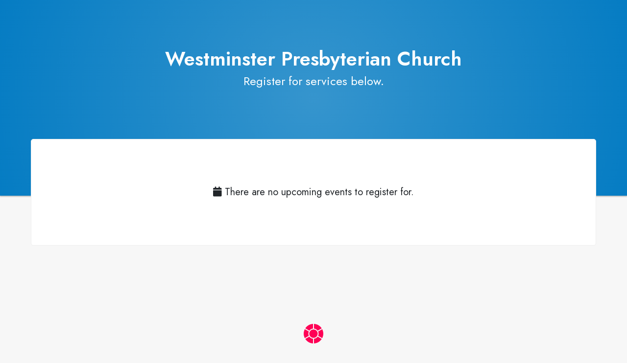

--- FILE ---
content_type: text/html; charset=UTF-8
request_url: https://rsvp.church/r/dG4lxsYV
body_size: 5572
content:
<!DOCTYPE html>
<html lang="en">
    <head>

        <!-- Google Tag Manager -->
        <script>(function(w,d,s,l,i){w[l]=w[l]||[];w[l].push({'gtm.start':
        new Date().getTime(),event:'gtm.js'});var f=d.getElementsByTagName(s)[0],
        j=d.createElement(s),dl=l!='dataLayer'?'&l='+l:'';j.async=true;j.src=
        'https://www.googletagmanager.com/gtm.js?id='+i+dl;f.parentNode.insertBefore(j,f);
        })(window,document,'script','dataLayer','GTM-MCXNP49');</script>
        <!-- End Google Tag Manager -->

        <meta charset="utf-8">
        <meta name="viewport" content="width=device-width, initial-scale=1">

        <title>Westminster Presbyterian Church Registration Form</title>
        <meta name="description" content="Sign up for upcoming events at Westminster Presbyterian Church."/>

        <meta property="og:title" content="Westminster Presbyterian Church Registration Form">
        <meta property="og:description" content="Sign up for upcoming events at Westminster Presbyterian Church.">
        <meta property="og:image" content="/img/reopen-church-social.png">
        <meta property="og:url" content="https://rsvp.church/r/dG4lxsYV">
        <meta name="twitter:card" content="summary_large_image">
        <meta name="facebook-domain-verification" content="poe8wda185ma4kbmw21ow0w00rjm1w" />

        <link rel="icon" type="image/x-icon" href="/img/favicon.svg" />

        <!-- Fonts -->
        <link href="https://fonts.googleapis.com/css?family=Jost:200,400,600" rel="stylesheet">
        <script src="https://kit.fontawesome.com/4eb67263e2.js" crossorigin="anonymous"></script>

        <link rel="stylesheet" href="https://cdnjs.cloudflare.com/ajax/libs/jqueryui/1.12.1/jquery-ui.min.css" />
        <link rel="stylesheet" href="https://stackpath.bootstrapcdn.com/bootstrap/4.3.1/css/bootstrap.min.css" integrity="sha384-ggOyR0iXCbMQv3Xipma34MD+dH/1fQ784/j6cY/iJTQUOhcWr7x9JvoRxT2MZw1T" crossorigin="anonymous">
        <link rel="stylesheet" href="//cdn.datatables.net/1.10.23/css/jquery.dataTables.min.css" />

        <link rel="stylesheet" href="/css/front.css?v=2021-04-06">
        <script src="/js/app.js?v=2021-01-22"></script>
        <script src="/js/front.js?v=2021-03-15"></script>
    </head>
    <body>

        <!-- Google Tag Manager (noscript) -->
        <noscript><iframe src="https://www.googletagmanager.com/ns.html?id=GTM-MCXNP49"
        height="0" width="0" style="display:none;visibility:hidden"></iframe></noscript>
        <!-- End Google Tag Manager (noscript) -->

<div class="register-accent-background theme-blue"></div>

<div class="container-fluid theme-blue">

    <div class="header-content m-2 m-md-5 mt-3 p-3 p-md-5">

        <h1 class="text-center white heavy">Westminster Presbyterian Church</h1>
        <h4 class="text-center white">Register for services below.</h4>

    </div>

    <div class="paper m-2 m-md-5">

        <div id="events-container">
            <div class="p-5 m-5 text-center gray">
                <i class="fas fa-spinner fa-spin"></i> Loading...
            </div>
        </div>

    </div>

</div>

<script>

$('#events-container').on('click', 'button.add-family', function(e) {
    e.preventDefault();
    let data = $(this).data();
    addFamilyModal(data);
});

function limitAddFamilyQty(qtyRemaining) {

    $("select#family-quantity option").attr('disabled', false);

            var familyPresetQuantity = 1;
    
    if (qtyRemaining < 12) {
        $('#add-family-quantity-warning').removeClass('d-none');
        if (qtyRemaining == 1) {
            var spotsDescription = "1 spot";
        } else {
            var spotsDescription = qtyRemaining + " spots";
        }

        // hide options beyond available
        for (i = 13; i > qtyRemaining; i--) {
            $("select#family-quantity option[value=" + i + "]").attr('disabled', true);
        }

        // select first option so it can't still be on a higher option from before
        if (qtyRemaining < familyPresetQuantity) {
            $("select#family-quantity").val(qtyRemaining);
        } else {
            $("select#family-quantity").val(familyPresetQuantity);
        }

        // update warning text
        $('#add-family-quantity-warning').html('Only ' + spotsDescription + ' remaining.');
    } else {

        // preset to family quantity
        $("select#family-quantity").val(familyPresetQuantity);

        // hide notice
        $('#add-family-quantity-warning').addClass('d-none');
    }

}

function updateEvents() {

    var url = "/r/dG4lxsYV/list";

    $.ajax({
        url: url,
        type: "GET",
        data : {
          "_token": "HrBDPCJLljs5uWQ29qSHl2sWV4k9YuSuhVmDnebt"
        },
        success: function(data, textStatus, jqXHR)
        {
          $('div#add-family').modal('hide');
          $('#events-container').html(data);
        },
        error: function (jqXHR, textStatus, errorThrown)
        {
          $('#events-container').html('<div class="text-center p-5 m-5"><i class="fas fa-calendar"></i> Events are not able to be loaded at this time.</div>');
        }
    });


}

updateEvents();

</script>

<div id="add-family" class="modal fade" tabindex="-1" role="dialog">
  <div class="modal-dialog" role="document">
    <div class="modal-content">
      <div class="modal-body">

      	<div class="text-center h4 p-3 heavy" id="add-family-title"></div>

        
        <label class="add-family">What is your name?</label>

        <div class="row">

          <div class="col-md-6">
              <input type="text" id="first-name" value="" class="form-control mt-2 mb-2" placeholder="First Name" />
          </div>

          <div class="col-md-6">
              <input type="text" id="last-name" value="" class="form-control mt-2 mb-2" placeholder="Last Name" />
          </div>

        </div>


        <label class="add-family">How many people will be attending?</label>
        <select id="family-quantity" class="btn btn-block btn-secondary register-dropdown">

            <option value="1">
              1 Person Attending
            </option>

            
            <option value="2">
              2 People Attending
            </option>

            
            <option value="3">
              3 People Attending
            </option>

            
            <option value="4">
              4 People Attending
            </option>

            
            <option value="5">
              5 People Attending
            </option>

            
            <option value="6">
              6 People Attending
            </option>

            
            <option value="7">
              7 People Attending
            </option>

            
            <option value="8">
              8 People Attending
            </option>

            
            <option value="9">
              9 People Attending
            </option>

            
            <option value="10">
              10 People Attending
            </option>

            
            <option value="11">
              11 People Attending
            </option>

            
            <option value="12">
              12 People Attending
            </option>

            
        </select>
        <div id="add-family-quantity-warning" class="small pink d-none mb-3" style="margin-top: -15px;"></div>

        <label class="add-family">Where can we send a confirmation email?</label>
      	<input type="email" id="family-email" value="" class="form-control mt-2 mb-2" placeholder="e.g. john.doe@example.com" />

        
          <div id="collect-phone-register" class="d-none">

            
            <label class="add-family">What is your phone number?</label>
          	<input type="text" id="collect-phone-value" class="form-control mt-2 mb-2" value="" placeholder="eg. (555) 555-5555" />


          </div>

          <div id="collect-covid-19-register" class="d-none">

            <div class="form-check" style="margin-left: -15px;">

                <input id="collect-covid-19-value" class="form-check-input" type="checkbox" style="margin-top: 5px !important"/>

                <label class="form-check-label" for="collect-covid-19-register" style="margin-left: 20px; padding-bottom: 25px;white-space: -webkit-nowrap; overflow: hidden;">

                </label>
            </div>

          </div>

          

        
        <div id='family-errors' class='mt-1 mb-3 d-none pink'></div>

        <a href="#" id="add-family" class="btn btn-primary btn-block btn-lg">Submit</a>
        <a href="#" class="btn btn-block" data-dismiss="modal">Cancel</a>
      </div>
    </div>
  </div>
</div>

<script>

  $('a#add-family').on('click', function(e) {
    e.preventDefault();
    let eventId = $('div#add-family').data('event_id');
    let familyId = $('div#add-family').data('family_id');

    let isAdmin = false;
    if ($('div#add-family').data('is_admin')) {
      isAdmin = true;
    }

    addFamily(
            eventId,
            {
              'familyId': familyId,
              'isAdmin': isAdmin
            }
          );
  });

  function getFamilyErrors(family) {

    let errors = [];

    if (!family.family_name.trim()) { errors.push('Required: Please enter your first and last name.'); }
    if (!family.family_email.trim()) { errors.push('Required: Please enter your email address.'); }

    return errors;

  }

  function addFamily(event_id, options) {

    let url = "/events/" + event_id + "/family";

    // if editing a specific family, append to URL
    if (options.familyId) {
      url += '/' + options.familyId;
    }

    let family = getFamily();
    let responses = getCustomResponses();

    let familyErrors = getFamilyErrors(family);
    let responseErrors = getCustomResponseErrors(responses);
    let errors = familyErrors.concat(responseErrors);
    if (errors.length > 0) {
      showSimpleErrors(errors, 'family-errors');
      return false;
    }

    $('a#add-family').html('<i class="fas fa-spinner fa-spin"></i> Submitting...');
    $('a#add-family').prop('disabled', true);

    $.ajax({
        url: url,
        type: "POST",
        data : {
          "_token": "HrBDPCJLljs5uWQ29qSHl2sWV4k9YuSuhVmDnebt",
          family: family,
          isAdmin: options.isAdmin,
          responses: responses
        },
        success: function(data, textStatus, jqXHR)
        {
          $('div#add-family').modal('hide');
          resetaddFamilyButton();

          // update events (will only exist if on public side)
          if (typeof updateEvents == 'function') {
            updateEvents();
          }

          logEvent('addFamily', family);

        },
        error: function (jqXHR, textStatus, errorThrown)
        {
          let response = jqXHR.responseJSON;
          let errors = "Could not save."
          $.each( response.errors, function( key, value) {
            errors += '\n' + value;
          });
          alert(errors);
          resetaddFamilyButton();
        }
    });

  }


  function populateFamilyFields(familyId) {

    let url = "/events/family/" + familyId;

    $.ajax({
        url : url,
        type: "GET",
        data : {
          "_token": "HrBDPCJLljs5uWQ29qSHl2sWV4k9YuSuhVmDnebt"
        },
        success: function(data, textStatus, jqXHR)
        {

          $('input#first-name').val(getNameParts(data.family_name).first);
          $('input#last-name').val(getNameParts(data.family_name).last);
          $('select#family-quantity').val(data.family_quantity);
          $('input#family-email').val(data.family_email);
          populateCustomResponseValues(data.response_json);

        },
        error: function (jqXHR, textStatus, errorThrown)
        {
          alert('Could not load existing family data.');
        }
    });

  }

  function getNameParts(fullName) {

    var nameParts = {};

    // defaults
    nameParts.first = "";
    nameParts.last = "";

    // if name has comma split indicating ("LastName, FirstName")
    if (fullName.search(", ") !== -1) {

      nameParts.first = fullName.split(/, (.+)/)[1];
      nameParts.last = fullName.split(/, (.+)/)[0];

    // if name has space in it, assume "FirstName LastName"
    } else if (fullName.search(" ") !== -1) {

      nameParts.first = fullName.split(/ (.+)/)[0];
      nameParts.last = fullName.split(/ (.+)/)[1];

    // otherwise assume input is last name
    } else {

      nameParts.last = fullName;

    }

    return nameParts;

  }

  function resetaddFamilyButton() {
    $('a#add-family').html('Submit');
    $('a#add-family').prop('disabled', false);
  }

  function getFamily() {
    let family = {};

    // require both first and last name, otherwise make empty which will trigger an error to the user
    if ($('#last-name').val() && $('#first-name').val()) {
      family.family_name = $('#last-name').val() + ', ' + $('#first-name').val();
    } else {
      family.family_name = "";
    }


    family.family_email = $('#family-email').val();
    family.family_quantity = $('#family-quantity').val();
    return family;
  }

  function getCustomResponses() {
    let response_json = {};

    $('div#add-family').find('[id^="collect-"][id$="-value"]:visible').each(function(field) {

      let response = $(this)[0].id.split("-value")[0]

      let value;
      if ($(this).is(':checkbox')) {
        value = $(this).prop('checked') ? true : false;
      } else {
        value = $(this).val();
      }
      let question = $('#' + response + '-register label ').text();

      response_json[response] = {
        'question': question,
        'value': value
      }
    });

    return response_json;
  }

  function getCustomResponseErrors(customResponses) {
    let errors = [];
    let collection = $('div#add-family').data('collection_json');
    for (response in customResponses) {
      let isRequired = collection[response].required === "false" ? false : true;

      // if it's required and a response is not provided
      if (isRequired && !customResponses[response].value) {

        // if question is long, cut if off and add ellipsis in error
        if (customResponses[response].question.length > 35) {
          var errorFieldName = customResponses[response].question.substring(35,0) + '...';
        } else {
        // otherwise just add question
          var errorFieldName = customResponses[response].question; // replace function removes required indicator from error
        }

        // remove required indicator
        errorFieldName = errorFieldName.replace(' *', '');

        // add to errors array
        errors.push('Required: ' + errorFieldName);

      }
    }

    return errors;

  }

  function populateCustomResponseValues(responses) {

    responses = JSON.parse(responses);
    for (response in responses) {
      let field = $('div#add-family').find('#' + response + '-value');
      if (field.is(':checkbox')) {
        if(responses[response].value) {
          field.prop('checked', true);
        }
      } else {
        field.val(responses[response].value);
      }
    }
  }

  function showCustomFields(data) {
    $('div#add-family').find('[id^="collect-"][id$="-register"] label').text("");
    $('div#add-family').find('[id^="collect-"][id$="-register"]').addClass('d-none');

    for (collection in data.collection_json) {
      let isRequired = data.collection_json[collection].required === "false" ? false : true;
      let text = ('text' in data.collection_json[collection]) ? data.collection_json[collection].text : "";
      if (text == null) { text = ""; } // prevent null from showing

      $('div#add-family').find('#' + collection + '-register label').html(text + (isRequired ? " <small class='pink d-none'>*</small>" : "")); // have this disabled for now as its only applying to add-on fields and not initial ones (and not sure we want it on initial fields - potentially add back in future)
      $('div#add-family').find('#' + collection + '-register').removeClass('d-none');
    }
  }

  // on modal close
  $('div#add-family').on('hidden.bs.modal', function () {
    let data = $('div#add-family').data();

    // if editing, reload that event's list of responses when the modal closes
    if (data.editing == 'true') {
      viewResponses(data.event_id);
    }

    // if manually doing this operation from admin side, force refresh list
    if (data.is_admin == 'true') {
      updateList(false); // and update the background list in case any quantities have changed
    }

  })

</script>
<div id="add-family-full" class="modal fade" tabindex="-1" role="dialog">
  <div class="modal-dialog" role="document">
    <div class="modal-content">
      <div class="modal-body">
        
      	<div class="text-center p-4 h3">
      		Sorry, this event is full.
      	</div>

        <a href="#" class="btn btn-secondary btn-block" data-dismiss="modal">Got It</a>
      </div>
    </div>
  </div>
</div>

<script>

	$('a#support').on('click', function(e) {
		e.preventDefault();
		$('div#support').modal('show');
	});

</script><div id="add-family-remove" class="modal fade" tabindex="-1" role="dialog">
  <div class="modal-dialog" role="document">
    <div class="modal-content">
      <div class="modal-body">
      	<div class="text-center p-4 h3">
      		You have already registered for this event.
      	</div>

        <a href="#" class="btn btn-primary btn-block" id="remove-registration">Remove Registration</a>
        <a href="#" class="btn btn-block" data-dismiss="modal">Cancel</a>

      </div>
    </div>
  </div>
</div>

<script>

	$('a#remove-registration').on('click', function(e) {
		e.preventDefault();

		var familyId = $('div#add-family-remove').data('signed_up_family_id');

		removeRegistration(familyId);
	});

	function removeRegistration(familyId) {

		var url = "/r/dG4lxsYV/family/" + familyId;

	    $.ajax({
	        url: url,
	        type: "DELETE",
	        data : {
	          "_token": "HrBDPCJLljs5uWQ29qSHl2sWV4k9YuSuhVmDnebt"
	        },
	        success: function(data, textStatus, jqXHR)
	        {
	          $('div#add-family-remove').modal('hide');
	          updateEvents();
	        },
	        error: function (jqXHR, textStatus, errorThrown)
	        {
	          alert('Registration could not be removed.');
	        }
	    });

	}

</script>

<footer class="footer mt-auto py-3">
  <div class="container text-center">

    <div class="text-center mt-5 pt-5">
      <a href="/" target="_blank">
        <img src="/img/savemyseat-logo-pink.svg" class="footer-logo" />
      </a>
    </div>

    <span class="text-muted">

        <div class="legal footer-links">
          <a href="https://www.iubenda.com/terms-and-conditions/59693331" class="h6" target="_blank">Terms of Service</a>
           <span class="h6">|</span> 
          <a href="https://www.iubenda.com/privacy-policy/59693331" class="h6" target="_blank">Privacy Policy</a>
        </div>
        

    </span>
  </div>
</footer>



<script src="https://code.jquery.com/ui/1.12.1/jquery-ui.min.js" integrity="sha256-VazP97ZCwtekAsvgPBSUwPFKdrwD3unUfSGVYrahUqU=" crossorigin="anonymous"></script>
<script src="//cdn.datatables.net/1.10.23/js/jquery.dataTables.min.js"></script>

<!-- Facebook Pixel Code -->
<script>
  !function(f,b,e,v,n,t,s)
  {if(f.fbq)return;n=f.fbq=function(){n.callMethod?
  n.callMethod.apply(n,arguments):n.queue.push(arguments)};
  if(!f._fbq)f._fbq=n;n.push=n;n.loaded=!0;n.version='2.0';
  n.queue=[];t=b.createElement(e);t.async=!0;
  t.src=v;s=b.getElementsByTagName(e)[0];
  s.parentNode.insertBefore(t,s)}(window, document,'script',
  'https://connect.facebook.net/en_US/fbevents.js');
  fbq('init', '269632887522245');
  fbq('track', 'PageView');
</script>
<noscript><img height="1" width="1" style="display:none"
  src="https://www.facebook.com/tr?id=269632887522245&ev=PageView&noscript=1"
/></noscript>
<!-- End Facebook Pixel Code -->

    <script defer src="https://static.cloudflareinsights.com/beacon.min.js/vcd15cbe7772f49c399c6a5babf22c1241717689176015" integrity="sha512-ZpsOmlRQV6y907TI0dKBHq9Md29nnaEIPlkf84rnaERnq6zvWvPUqr2ft8M1aS28oN72PdrCzSjY4U6VaAw1EQ==" data-cf-beacon='{"version":"2024.11.0","token":"421df36d5e024357a3c5eb679ea10deb","r":1,"server_timing":{"name":{"cfCacheStatus":true,"cfEdge":true,"cfExtPri":true,"cfL4":true,"cfOrigin":true,"cfSpeedBrain":true},"location_startswith":null}}' crossorigin="anonymous"></script>
</body>
</html>

--- FILE ---
content_type: text/html; charset=UTF-8
request_url: https://rsvp.church/r/dG4lxsYV/list?_token=HrBDPCJLljs5uWQ29qSHl2sWV4k9YuSuhVmDnebt
body_size: 405
content:
<div class="pt-5 mt-5 mb-5 text-center h5">
        <i class="fas fa-calendar"></i> There are no upcoming events to register for.
    </div>

<div class="row pl-5 pr-5 pb-5">

    <div class="col-md-12">

            </div>

</div>


--- FILE ---
content_type: text/css
request_url: https://rsvp.church/css/front.css?v=2021-04-06
body_size: 2979
content:
body {
	font-family: Jost;
}

.darker {
	filter: brightness(80%);
}

.invoice.container {
	min-height: 400px;background: white;
	border: 1px solid #777;
	border-radius: 5px;
}

.invoice.container .invoice-status {
	font-weight: 700;
	padding: 10px 20px;
	background: #777;
	color: #fff;
	border-radius: 10px;
	display: inline-block;
}

.invoice.container .invoice-footer {
	color: #777;
	margin-top: 300px;
}

.view-responses-table-container {
	overflow: scroll;
}

#home-hero {
	padding: 100px 30px;
}

.blue-gradient {
	background: rgb(26,131,201);
	background: linear-gradient(146deg, rgba(26,131,201,1) 0%, rgba(0,111,186,1) 100%);
}

.h4 a {
    word-wrap: break-word;
}

.modal-higher {
	margin-top: 10px;
	box-shadow: 0px 1.81954px 36.3907px 1.81954px rgba(0, 123, 255, 0.2);
	-webkit-box-shadow: 0px 1.81954px 36.3907px 1.81954px rgba(0, 123, 255, 0.2);
	max-width: 520px;
}

.hero-name-change {
	width: 100%;
	max-width: 700px;
}

.features-grid-list h4 {
	font-weight: 700;
	font-size: 19px;
	margin-top: 8px;
}

.features-grid-list p {
	font-size: 17px;
	color: #333;
}

.modal-upgrade-inputs {
	max-width: 450px;
	margin: 0px auto;
}

.modal-higher.modal-xl {
	max-width: 1200px;
}

.pro-feature-list-image {
	width: 220px;
	height: 150px;
	margin: 0px auto;
}

a.no-underline, a.no-underline:hover {
	text-decoration: none;
}

table.dataTable thead .sorting {
    background-image: none;
}

.badge-pro {
	background: #aaa;
	color: #fff;
	text-transform: uppercase;
}

.badge-pro-primary {
	background: #FF0056;
	color: #fff;
	text-transform: uppercase;
}

.pointer {
	cursor: pointer;
}

.pro-bar {
	font-size: 20px;
}


.support-topics-container {
    border-right: 6px solid #f9f9f9;
    margin-bottom: 50px;
}

img.support-docs {
	border-radius: 42px;
	width: 100%;
	box-shadow: 0px 1.81954px 36.3907px 1.81954px rgba(0, 123, 255, 0.1);
	-webkit-box-shadow: 0px 1.81954px 36.3907px 1.81954px rgba(0, 123, 255, 0.1);
	margin: 20px auto;
	display: block;
}

img.support-lg {
	max-width: 1600px;
}

img.support-md {
	max-width: 800px;
}

img.support-sm {
	max-width: 400px;
}

ul.support-links {
    padding: 0px;
    margin: 0px;
    list-style-type: none;
}

ul.support-links li {
    margin: 20px 0px;
    font-size: 18px;
}

.support-article-container {
    padding-left: 30px;
}

.support-article-container p, .support-article-container ul {
	font-size: 19px;
	color: #333;
}

.buffer-1 {
	height: 10px;
}

.buffer-2 {
	height: 40px;
}

.buffer-3 {
	height: 80px;
}

.buffer-4 {
	height: 160px;
}

.buffer-5 {
	height: 200px;
}

.buffer-6 {
	height: 240px;
}

.buffer-7 {
	height: 280px;
}

.buffer-8 {
	height: 320px;
}

.buffer-9 {
	height: 360px;
}

.buffer-10 {
	height: 400px;
}

table.price-comparison {
	width: 100%;
	padding: 30px 0px;
    border-spacing: 0px 0px;
    border-collapse: separate;
    background: #CBE0EF;
    border-radius: 20px;
}

table.price-comparison thead th {
	color: #006FBA;
	font-size: 50px;
	padding-bottom: 20px;
}

table.price-comparison thead th .price {
	font-size: 16px;
	margin-top: -10px;
}

table.price-comparison tr {
	padding: 10px 0px;
}

table.price-comparison td {
	background: #CBE0EF;
	border-bottom: 10px solid #fff;
	padding-top: 10px;
	padding-bottom: 10px;
}

table.price-comparison tr:last-child td {
	background: #CBE0EF;
	border-bottom: 0px solid #fff;
	padding-bottom: 0px;
}

td.feature-table-title {
	font-size: 20px;
	width: 400px;
}

.pink-check {
	width: 50px;
	padding: 10px;
}

.or-circle {
	margin-top: 200px;
}

.bold {
	font-weight: 600;
}

.pricing-amount {
	margin-top: -20px;
}

.price-comparison-description {
	font-size: 13px;
}

.price-comparison-title {
	padding: 0px 20px;
}

.badge-pro-secondary {
	background: #006FBA;
	color: #fff;
	text-transform: uppercase;
}

h3.description {
	color: #fff;
}

.home-title {
	font-size: 35px;
}

.public-cancel-container {
	max-width: 600px;
	margin: 80px auto;
}

.price-number {
	color: #fff;
	font-size: 80px;
}

img.support {
	width: 100%;
	max-width: 350px;
}

img.support-side-by-side {
	width: 100%;
	max-width: 200px;
}

img.feature {
	width: 100%;
	max-width: 1200px;
}

ul.nav {
	margin-top: 10px;
}

ul.nav li {
	margin: 0px 10px;
	font-weight: 400;
}

ul.nav li a {
	padding: 10px;
	border-radius: 5px;
}

ul.nav li a:hover {
	text-decoration: none;
	background: #cbe0ee;
	color: #013a73;
}

.nav-logo {
	width: 25px;
	margin-right: 6px;
	margin-top: -4px;
}

.footer-logo {
	width: 40px;
	margin-bottom: 15px;
}

.footer-links {
	padding: 0px 0px 90px 0px;
}

.gray-bg {
	background: #f9f9f9;
}

ul.nav li a.pink-bg:hover {
	text-decoration: none;
	background: #FF0056;
	filter: brightness(90%);
	color: #fff;
}

img.feature-big {
	width: 100%;
	max-width: 1000px;
}

table.dataTable thead th, table.dataTable thead td {
    border-bottom: 1px solid #dee2e6;
}

table.dataTable.no-footer {
    border-bottom: 0px solid #111;
}

table.dataTable tbody th, table.dataTable tbody td {
	padding: .75rem;
}

.blue-bg {
	background: #006FBA;
}

.light-blue-bg {
	background: #CBE0EF;
}

.blue-text {
	color: #107AC3;
}

.white-bg {
	background: #fff;
}

.white {
	color: #fff;
}

.btn-primary {
	background: #FF0056;
	border-color: #FF0056;
	color: #FFFFFF;
}

.btn-primary:hover {
	background: #FF0056;
	border-color: #FF0056;
	filter: brightness(90%);
}

.btn-primary-outline {
	background: #fff;
	border-color: #FF0056;
	color: #FF0056;
}

.btn-primary-outline:hover {
	background: #FF0056;
	border-color: #FF0056;
	color: #fff;
}

.btn-primary-outline:hover .badge-pro-primary {
	background: #fff;
	color: #FF0056;
}

.btn-secondary {
	background: #FFFFFF;
	border-color: #006FBA;
	color: #006FBA;
}

.btn-secondary.selected,
.btn-secondary:hover {
	background: #006FBA;
	border-color: #006FBA;
	color: #FFFFFF;
}

.btn-banner {
	background: rgba(255, 255, 255, 0.3);
	border-color: #FF0056;
	color: #FFFFFF;
}

.btn-banner:hover {
	background: rgba(255, 255, 255, 1);
	border-color: #FF0056;
	color: #FF0056;
}

.signup-dropdown,
.register-dropdown {
	height: 48px;
}

a {
	color: #006FBA;
}

input.form-control, select.form-control {
	border: 1px solid #006FBA;
	height: 48px;
	color: #006FBA;
}

textarea.form-control {
  border: 1px solid #006FBA;
	color: #006FBA;
}

#edit-collect-information .form-check {
	margin-top: 20px;
}

.collection-edit {
	border: 1px solid #006FBA;
	height: 48px;
	border-radius: 5px;
	color: #777;
	padding: 12px;

}

.collection-edit a {
	color: #006FBA;

}

.collection-edit-text {
  margin-right: -8px;
  white-space: nowrap;
  overflow: hidden;
  text-overflow: ellipsis;
}

/* For Stripe Card Controls */
.StripeElement--empty {
	border: 1px solid #006FBA;
	height: 48px;
	color: #006FBA;
	padding-bottom: 0px;
	padding-top: 0px;
}
.StripeElement--focus {
	height: 48px;
	color: #006FBA;
	padding-bottom: 0px;
	padding-top: 0px;
	border-color: #80bdff;
	box-shadow: 0 0 0 0.2rem rgba(0, 123, 255, 0.25);
}
.StripeElement--complete {
	border: 1px solid #006FBA;
	height: 48px;
	padding-bottom: 0px;
	padding-top: 0px;
}
.StripeElement--invalid {
	border: 1px solid #006FBA;
	height: 48px;
	padding-bottom: 0px;
	padding-top: 0px;
}
.error-text {
	color: #FF0056;
}

.settings-section {
	border: 1px solid #E2EAF0;
	border-radius: 10px;
	padding: 20px;
	margin-top: 10px;
	margin-bottom: 10px;
}
.settings-text {
	font-size: 20px;
	color: #526270;
}
.settings-text-label {
	font-size: 20px;
	color: #93A5B4;
}

.paper {
	border: 1px solid #eee;
	border-radius: 5px;
	background: #fff;
}

img.hero-image {
	width: 100%;
	max-width: 500px;
}

body {
	background: #f7f7f7;
}

nav {
	background: transparent;
	padding-bottom: 17px !important;
}

a.navbar-brand {
	margin-bottom: -10px;
}

nav a,
nav a:hover {
	color: #fff;
}

img.form-live {
	width: 100%;
	max-width: 300px;
}

.gray,
a.gray,
a.gray:hover {
	color: #777;
}

.pink {
	color: #FF0056;
}

.pink-bg {
	background: #FF0056;
}

.half-split {
	height: 100vh;
}

.align-right {
	text-align: right;
}

img.signup {
	width: 100%;
	max-width: 600px;
	margin-top: 100px;
}

img.login {
	width: 100%;
	max-width: 400px;
}

.invoice-list-status {
	padding: 2px 5px;
	background: #526270;
	color: #fff;
	text-align: center;
	border-radius: 5px;
}

.invoice-list-status-paid {
	background: #00ACAC;
}

@media only screen and (max-width: 768px) {
	.half-split {
		height: auto;
	}

	.btn-when-mobile {
		background: #FFFFFF;
		border: 1px solid #006FBA;
		border-radius: 5px;
		color: #006FBA;
		display: block;
		text-align: center;
		padding: .375rem .75rem;
	}

	.btn-block-mobile {
		display: block;
	}

	.or-circle {
		margin-top: 0px;
	}	

	.support-topics-container {
		border-right: 0px solid #f9f9f9;
		border-top: 6px solid #f9f9f9;
		padding-top: 30px;
	}	

}

#new-event label {
    color: #333;
    margin-bottom: 0px;
    padding-bottom: 0px;
    margin-top: 10px;
}

#new-event input,
#new-event select {
	margin: 0px 0px 3px 0px !important;
}

.thick-select {
	height: 48px;
}

small {
	font-size: 13px;
    margin-bottom: 4px;
}

.small-header {
	font-size: 16px;
	font-weight: bold;
}

.semitransparent { /* use color instead of opacity as we don't want dropdowns to become transparent because they become unusable when overlapping a button on the main events list */
	color: rgba(0, 0, 0, .4) !important;
}

.semitransparent button {
	opacity: 0.4;
}

.semitransparent a {
	opacity: 0.4;
}

.footer-text {
	margin-top: 10px;
	display: inline-block;
	font-size: 25px;
	padding: 40px 0px;
}

.footer-text img {
	margin-top: -10px;
	margin-left: 4px;
	height: 30px;
}

.spots-remain {
	opacity: 0.6;
}

.register-accent-background {
    width: 100%;
    height: 400px;
	background: rgb(26,131,201);
    background: radial-gradient(circle, rgba(5,124,195,0.8) 0%, rgba(5,124,195,1) 100%);
    position: absolute;
    z-index: -10;
    left: 0;
    top: 0;
	-webkit-box-shadow: 0px 2px 2px 0px rgba(0,0,0,0.25);
	-moz-box-shadow: 0px 2px 2px 0px rgba(0,0,0,0.25);
	box-shadow: 0px 2px 2px 0px rgba(0,0,0,0.25);
}

.table th {
	border-top: 0px;
	color: #999;
	text-transform: uppercase;
	font-weight: 600;
	font-size: 12px;
	padding-bottom: 3px;
}

.month-separator {
	float: left;
}

.month-separator td {
	font-weight: 600;
	padding-top: 60px;
	font-size: 20px;
	border-top: 0px;
}

label.add-family {
	margin-bottom: 0px;
}

label.signup,
label.login {
	margin-bottom: 0px;
	margin-top: 20px;
}

div#add-family input,
div#add-family select {
	margin: 0px 0px 20px 0px !important;
}

.heavy {
	font-weight: 600;
}

@media only screen and (max-width: 1104px) {
	
	.wide-screen-only {
		display: none;
	}

}

@media only screen and (max-width: 768px) {
	.not-phone-only {
		display: none;
	}
	ul.nav li a {
		padding: 10px 0px;
		border-radius: 5px;
	}
	table.price-comparison thead th {
		font-size: 30px;
		padding: 4px;
	}
	table.price-comparison thead th .price {
		font-size: 11px;
	}

}

@media only screen and (min-width: 768px) {
	.phone-only {
		display: none;
	}
}

.dropdown-toggle.no-arrow::after {
    display: none;
}

.dropdown-menu a {
	display: block;
	background: #fff;
	color: #333;
	border-radius: 0px !important;
}

.legal a, .legal {
	color: #000;
	opacity: 0.6;
}

/* Theme: Beige */
.register-accent-background.theme-beige {
	background: rgb(226,219,177);
    background: radial-gradient(circle, rgba(226,219,177,0.8) 0%, rgba(226,219,177,1) 100%);
}

.theme-beige .btn-secondary {
    background: #FFFFFF;
    border-color: #333;
    color: #333;
}

.theme-beige .btn-secondary.selected, .btn-secondary:hover {
    background: #e2dbb1;
    color: #333;
}

.theme-beige .header-content .white {
	color: #333;
}

/* Theme: Black */
.register-accent-background.theme-black {
	background: rgb(43,43,43);
    background: radial-gradient(circle, rgba(43,43,43,0.8) 0%, rgba(43,43,43,1) 100%);
}

.theme-black .btn-secondary {
    background: #FFFFFF;
    border-color: #2b2b2b;
    color: #2b2b2b;
}

.theme-black .btn-secondary.selected, .btn-secondary:hover {
    background: #2b2b2b;
    border-color: #2b2b2b;
    color: #FFFFFF;
}

/* Theme: Purple */
.register-accent-background.theme-purple {
	background: rgb(123,28,255);
    background: radial-gradient(circle, rgba(123,28,255,0.8) 0%, rgba(123,28,255,1) 100%);
}

.theme-purple .btn-secondary {
    background: #FFFFFF;
    border-color: #333;
    color: #333;
}

.theme-purple .btn-secondary.selected, .btn-secondary:hover {
    background: #f3f3f3;
    color: #333;
}

/* Theme: Yellow */
.register-accent-background.theme-yellow {
	background: rgb(255,222,28);
    background: radial-gradient(circle, rgba(255,222,28,0.8) 0%, rgba(255,222,28,1) 100%);
}

.theme-yellow .btn-secondary {
    background: #FFFFFF;
    border-color: #333;
    color: #333;
}

.theme-yellow .btn-secondary.selected, .btn-secondary:hover {
    background: #f3f3f3;
    color: #333;
}

.theme-yellow .header-content .white {
	color: #333;
}

/* Theme: Orange */
.register-accent-background.theme-orange {
	background: rgb(255,142,12);
    background: radial-gradient(circle, rgba(255,142,12,0.8) 0%, rgba(255,142,12,1) 100%);
}

.theme-orange .btn-secondary {
    background: #FFFFFF;
    border-color: #333;
    color: #333;
}

.theme-orange .btn-secondary.selected, .btn-secondary:hover {
    background: #f3f3f3;
    color: #333;
}

/* Theme: Red */
.register-accent-background.theme-red {
	background: rgb(255,12,12);
    background: radial-gradient(circle, rgba(255,12,12,0.8) 0%, rgba(255,12,12,1) 100%);
}

.theme-red .btn-secondary {
    background: #FFFFFF;
    border-color: #333;
    color: #333;
}

.theme-red .btn-secondary.selected, .btn-secondary:hover {
    background: #f3f3f3;
    color: #333;
}

/* Theme: Green */
.register-accent-background.theme-green {
	background: rgb(32,186,68);
    background: radial-gradient(circle, rgba(32,186,68,0.8) 0%, rgba(32,186,68,1) 100%);
}

.theme-green .btn-secondary {
    background: #FFFFFF;
    border-color: #333;
    color: #333;
}

.theme-green .btn-secondary.selected, .btn-secondary:hover {
    background: #f3f3f3;
    color: #333;
}

.modal-footer {
  border-top: 0px;
}

.ucfirst {
	text-transform: capitalize;
}

th.action {
	cursor: default !important;
}

th.action.sorting_asc,
th.action.sorting_desc {
    background-image: none !important;
}

@media print {

	.no-print {
		display: none;
	}

	.invoice.container {
		min-height: 20px;
		border: none;
		padding: 0px;
		margin: 0px;
	}

	.invoice.container .invoice-status {
		padding: 10px 0px 0px 0px;
		background: #777;
		color: #000;
		border-radius: 0px;
		display: inline-block;
	}

    .modal {
        position: absolute;
        left: 0;
        top: 0;
        margin: 0;
        padding: 0;
        overflow: visible!important;
        border: 0px;
		background: white !important;
    }

	#view-responses .modal-dialog {
		width: 100%;
		max-width: 100%;
		min-height:100%;
		bottom:0px;
		margin: auto;
		margin-top: 0px !important;
		border: 1px solid;
		overflow: visible!important;
		border: 0px;
	}

	#view-responses .modal-content {
		border: 0px;
	}

	#view-responses a.btn,
	#view-responses td.action,
	#view-responses th.action {
		display: none;
	}

	.modal-backdrop {
		background: #fff !important;
	  opacity:1 !important;
	}
}


--- FILE ---
content_type: application/javascript; charset=utf-8
request_url: https://rsvp.church/js/front.js?v=2021-03-15
body_size: 604
content:
$( document ).ready(function() {
	$('.signup-button').on('click', function(e) {
		e.preventDefault();
		$(this).closest('.row').find('.signup-button').removeClass('selected');
		$(this).addClass('selected');
		var page = $(this).data('page');
		goToPage(page);
	});

});

function showErrors(jqXHR, containing_id) {

    var errors = jqXHR.responseJSON.errors;

    var errorsText = [];

    for (let [key, errorsForField] of Object.entries(errors)) {

		errorsForField.forEach(function(errorForField,index,arr) {
		  errorsText.push(errorForField);
		})
    }

    $('#'+containing_id).removeClass('d-none');
    $('#'+containing_id).html(errorsText.join('<br />'));

}

function showSimpleErrors(errors, containing_id) {

    $('#'+containing_id).removeClass('d-none');
    $('#'+containing_id).html(errors.join('<br />'));

}

function addFamilyModal(data) {

    // remove errors
    $('#family-errors').addClass('d-none');

    if (data.signed_up_family_id) {

        $('div#add-family-remove').data(data);
        $('div#add-family-remove').modal('show');

    } else if (data.quantity_remaining > 0) {

        limitAddFamilyQty(data.quantity_remaining);
        $('#add-family-title').html('Register for ' + data.name);
        $('div#add-family').data(data);
        $('div#add-family').modal('show');
        showCustomFields(data);

    } else {

        $('div#add-family-full').modal('show');

    }

}

function manuallyAddEditFamily(data, action) {

	clearFamilyFields();

	showCustomFields(data);

	$('div#add-family').data(data);
	$('div#add-family').data('is_admin', 'true');
	$('div#add-family').data('event_id', data.event_id);
	$('#family-errors').addClass('d-none');

	// edit
	if (action == 'edit') {

		$('div#view-responses').removeClass('fade'); // remove animation so scroll works properly
		$('div#add-family').removeClass('fade'); // remove animation so scroll works properly

		$('div#add-family').data('editing', 'true');
		$('div#add-family').data('family_id', data.family_id);
		$('div#view-responses').modal('hide');
		$('#add-family-title').html('Update Response');

		populateFamilyFields(data.family_id);

	// add
	} else {

		$('div#add-family').addClass('fade'); // ensure animation is present

		$('div#add-family').data('editing', 'false');
		$('div#add-family').data('family_id', ''); // no family id forces new entry
		$('#add-family-title').html('Add New Response');

	}

	$('div#add-family').modal('show');

}

function clearFamilyFields() {
	$('div#add-family').find("input, textarea").val("");
	$('div#add-family').find("select").prop("selectedIndex", 0);
}

function showRebrandBanner() {

	if(!getCookie('rebrandDismissed')) {
		$('#rebrand-banner').removeClass('d-none');
	}

}

function closeBanner() {

	$('#rebrand-banner').addClass('d-none');
	setCookie('rebrandDismissed', "true", 365)

}

function getCookie(name) {
    var v = document.cookie.match('(^|;) ?' + name + '=([^;]*)(;|$)');
    return v ? v[2] : null;
}

function setCookie(name, value, days) {
    var d = new Date;
    d.setTime(d.getTime() + 24*60*60*1000*days);
    document.cookie = name + "=" + value + ";path=/;expires=" + d.toGMTString();
}

function deleteCookie(name) { setCookie(name, '', -1); }

function logEvent(eventName, eventDetails) {

	// set data as an empty object
	let data = {};

	// if details passed along as object, set data to be that object
	if (typeof eventDetails === 'object' && eventDetails !== null) {
		data = eventDetails;
	}

	// set event name
	data.event = eventName;

	// push to GTM
	dataLayer.push(data);

}

--- FILE ---
content_type: image/svg+xml
request_url: https://rsvp.church/img/savemyseat-logo-pink.svg
body_size: 210
content:
<svg width="541" height="541" viewBox="0 0 541 541" fill="none" xmlns="http://www.w3.org/2000/svg">
<path fill-rule="evenodd" clip-rule="evenodd" d="M257.175 0.322266C257.06 1.03111 257 1.75847 257 2.49979V129.587C215.156 133.385 178.555 155.335 155.133 187.499L43.6345 123.125C89.6136 52.4903 167.687 4.66328 257.175 0.322266ZM141.384 210.738L30.0526 146.46C10.8469 183.615 0 225.79 0 270.5C0 315.211 10.8477 357.388 30.0549 394.544L140.549 330.75C140.706 330.659 140.865 330.572 141.024 330.488C132.664 312.394 128 292.241 128 271C128 249.455 132.798 229.031 141.384 210.738ZM154.616 353.787C154.431 353.906 154.242 354.021 154.049 354.133L43.6372 417.879C89.5868 488.465 167.587 536.274 257 540.669V412.413C214.847 408.587 178.014 386.34 154.616 353.787ZM284 412.318V540.669C373.506 536.27 451.576 488.366 497.506 417.659L385.82 353.176C362.629 385.803 325.997 408.208 284 412.318ZM399.3 329.782L511.066 394.31C530.198 357.212 541 315.117 541 270.5C541 225.956 530.233 183.927 511.161 146.874L399.024 211.616C407.354 229.683 412 249.799 412 271C412 291.966 407.456 311.87 399.3 329.782ZM385.435 188.285L497.619 123.515C451.674 52.6666 373.478 4.67127 283.825 0.322266C283.94 1.03111 284 1.75847 284 2.49978V129.681C325.766 133.769 362.225 155.95 385.435 188.285Z" fill="#FF0056"/>
<circle cx="270" cy="271" r="117" fill="#FF0056"/>
</svg>


--- FILE ---
content_type: text/javascript; charset=utf-8
request_url: https://cdn.datatables.net/1.10.23/js/jquery.dataTables.min.js
body_size: 27874
content:
/*!
   Copyright 2008-2020 SpryMedia Ltd.

 This source file is free software, available under the following license:
   MIT license - http://datatables.net/license

 This source file is distributed in the hope that it will be useful, but
 WITHOUT ANY WARRANTY; without even the implied warranty of MERCHANTABILITY
 or FITNESS FOR A PARTICULAR PURPOSE. See the license files for details.

 For details please refer to: http://www.datatables.net
 DataTables 1.10.23
 ©2008-2020 SpryMedia Ltd - datatables.net/license
*/
var $jscomp=$jscomp||{};$jscomp.scope={};$jscomp.findInternal=function(k,y,z){k instanceof String&&(k=String(k));for(var q=k.length,G=0;G<q;G++){var O=k[G];if(y.call(z,O,G,k))return{i:G,v:O}}return{i:-1,v:void 0}};$jscomp.ASSUME_ES5=!1;$jscomp.ASSUME_NO_NATIVE_MAP=!1;$jscomp.ASSUME_NO_NATIVE_SET=!1;$jscomp.SIMPLE_FROUND_POLYFILL=!1;$jscomp.ISOLATE_POLYFILLS=!1;
$jscomp.defineProperty=$jscomp.ASSUME_ES5||"function"==typeof Object.defineProperties?Object.defineProperty:function(k,y,z){if(k==Array.prototype||k==Object.prototype)return k;k[y]=z.value;return k};$jscomp.getGlobal=function(k){k=["object"==typeof globalThis&&globalThis,k,"object"==typeof window&&window,"object"==typeof self&&self,"object"==typeof global&&global];for(var y=0;y<k.length;++y){var z=k[y];if(z&&z.Math==Math)return z}throw Error("Cannot find global object");};$jscomp.global=$jscomp.getGlobal(this);
$jscomp.IS_SYMBOL_NATIVE="function"===typeof Symbol&&"symbol"===typeof Symbol("x");$jscomp.TRUST_ES6_POLYFILLS=!$jscomp.ISOLATE_POLYFILLS||$jscomp.IS_SYMBOL_NATIVE;$jscomp.polyfills={};$jscomp.propertyToPolyfillSymbol={};$jscomp.POLYFILL_PREFIX="$jscp$";var $jscomp$lookupPolyfilledValue=function(k,y){var z=$jscomp.propertyToPolyfillSymbol[y];if(null==z)return k[y];z=k[z];return void 0!==z?z:k[y]};
$jscomp.polyfill=function(k,y,z,q){y&&($jscomp.ISOLATE_POLYFILLS?$jscomp.polyfillIsolated(k,y,z,q):$jscomp.polyfillUnisolated(k,y,z,q))};$jscomp.polyfillUnisolated=function(k,y,z,q){z=$jscomp.global;k=k.split(".");for(q=0;q<k.length-1;q++){var G=k[q];if(!(G in z))return;z=z[G]}k=k[k.length-1];q=z[k];y=y(q);y!=q&&null!=y&&$jscomp.defineProperty(z,k,{configurable:!0,writable:!0,value:y})};
$jscomp.polyfillIsolated=function(k,y,z,q){var G=k.split(".");k=1===G.length;q=G[0];q=!k&&q in $jscomp.polyfills?$jscomp.polyfills:$jscomp.global;for(var O=0;O<G.length-1;O++){var ma=G[O];if(!(ma in q))return;q=q[ma]}G=G[G.length-1];z=$jscomp.IS_SYMBOL_NATIVE&&"es6"===z?q[G]:null;y=y(z);null!=y&&(k?$jscomp.defineProperty($jscomp.polyfills,G,{configurable:!0,writable:!0,value:y}):y!==z&&($jscomp.propertyToPolyfillSymbol[G]=$jscomp.IS_SYMBOL_NATIVE?$jscomp.global.Symbol(G):$jscomp.POLYFILL_PREFIX+G,
G=$jscomp.propertyToPolyfillSymbol[G],$jscomp.defineProperty(q,G,{configurable:!0,writable:!0,value:y})))};$jscomp.polyfill("Array.prototype.find",function(k){return k?k:function(y,z){return $jscomp.findInternal(this,y,z).v}},"es6","es3");
(function(k){"function"===typeof define&&define.amd?define(["jquery"],function(y){return k(y,window,document)}):"object"===typeof exports?module.exports=function(y,z){y||(y=window);z||(z="undefined"!==typeof window?require("jquery"):require("jquery")(y));return k(z,y,y.document)}:k(jQuery,window,document)})(function(k,y,z,q){function G(a){var b,c,d={};k.each(a,function(e,f){(b=e.match(/^([^A-Z]+?)([A-Z])/))&&-1!=="a aa ai ao as b fn i m o s ".indexOf(b[1]+" ")&&(c=e.replace(b[0],b[2].toLowerCase()),
d[c]=e,"o"===b[1]&&G(a[e]))});a._hungarianMap=d}function O(a,b,c){a._hungarianMap||G(a);var d;k.each(b,function(e,f){d=a._hungarianMap[e];d===q||!c&&b[d]!==q||("o"===d.charAt(0)?(b[d]||(b[d]={}),k.extend(!0,b[d],b[e]),O(a[d],b[d],c)):b[d]=b[e])})}function ma(a){var b=u.defaults.oLanguage,c=b.sDecimal;c&&Va(c);if(a){var d=a.sZeroRecords;!a.sEmptyTable&&d&&"No data available in table"===b.sEmptyTable&&V(a,a,"sZeroRecords","sEmptyTable");!a.sLoadingRecords&&d&&"Loading..."===b.sLoadingRecords&&V(a,a,
"sZeroRecords","sLoadingRecords");a.sInfoThousands&&(a.sThousands=a.sInfoThousands);(a=a.sDecimal)&&c!==a&&Va(a)}}function yb(a){R(a,"ordering","bSort");R(a,"orderMulti","bSortMulti");R(a,"orderClasses","bSortClasses");R(a,"orderCellsTop","bSortCellsTop");R(a,"order","aaSorting");R(a,"orderFixed","aaSortingFixed");R(a,"paging","bPaginate");R(a,"pagingType","sPaginationType");R(a,"pageLength","iDisplayLength");R(a,"searching","bFilter");"boolean"===typeof a.sScrollX&&(a.sScrollX=a.sScrollX?"100%":
"");"boolean"===typeof a.scrollX&&(a.scrollX=a.scrollX?"100%":"");if(a=a.aoSearchCols)for(var b=0,c=a.length;b<c;b++)a[b]&&O(u.models.oSearch,a[b])}function zb(a){R(a,"orderable","bSortable");R(a,"orderData","aDataSort");R(a,"orderSequence","asSorting");R(a,"orderDataType","sortDataType");var b=a.aDataSort;"number"!==typeof b||Array.isArray(b)||(a.aDataSort=[b])}function Ab(a){if(!u.__browser){var b={};u.__browser=b;var c=k("<div/>").css({position:"fixed",top:0,left:-1*k(y).scrollLeft(),height:1,
width:1,overflow:"hidden"}).append(k("<div/>").css({position:"absolute",top:1,left:1,width:100,overflow:"scroll"}).append(k("<div/>").css({width:"100%",height:10}))).appendTo("body"),d=c.children(),e=d.children();b.barWidth=d[0].offsetWidth-d[0].clientWidth;b.bScrollOversize=100===e[0].offsetWidth&&100!==d[0].clientWidth;b.bScrollbarLeft=1!==Math.round(e.offset().left);b.bBounding=c[0].getBoundingClientRect().width?!0:!1;c.remove()}k.extend(a.oBrowser,u.__browser);a.oScroll.iBarWidth=u.__browser.barWidth}
function Bb(a,b,c,d,e,f){var g=!1;if(c!==q){var h=c;g=!0}for(;d!==e;)a.hasOwnProperty(d)&&(h=g?b(h,a[d],d,a):a[d],g=!0,d+=f);return h}function Wa(a,b){var c=u.defaults.column,d=a.aoColumns.length;c=k.extend({},u.models.oColumn,c,{nTh:b?b:z.createElement("th"),sTitle:c.sTitle?c.sTitle:b?b.innerHTML:"",aDataSort:c.aDataSort?c.aDataSort:[d],mData:c.mData?c.mData:d,idx:d});a.aoColumns.push(c);c=a.aoPreSearchCols;c[d]=k.extend({},u.models.oSearch,c[d]);Da(a,d,k(b).data())}function Da(a,b,c){b=a.aoColumns[b];
var d=a.oClasses,e=k(b.nTh);if(!b.sWidthOrig){b.sWidthOrig=e.attr("width")||null;var f=(e.attr("style")||"").match(/width:\s*(\d+[pxem%]+)/);f&&(b.sWidthOrig=f[1])}c!==q&&null!==c&&(zb(c),O(u.defaults.column,c,!0),c.mDataProp===q||c.mData||(c.mData=c.mDataProp),c.sType&&(b._sManualType=c.sType),c.className&&!c.sClass&&(c.sClass=c.className),c.sClass&&e.addClass(c.sClass),k.extend(b,c),V(b,c,"sWidth","sWidthOrig"),c.iDataSort!==q&&(b.aDataSort=[c.iDataSort]),V(b,c,"aDataSort"));var g=b.mData,h=ia(g),
l=b.mRender?ia(b.mRender):null;c=function(n){return"string"===typeof n&&-1!==n.indexOf("@")};b._bAttrSrc=k.isPlainObject(g)&&(c(g.sort)||c(g.type)||c(g.filter));b._setter=null;b.fnGetData=function(n,m,p){var t=h(n,m,q,p);return l&&m?l(t,m,n,p):t};b.fnSetData=function(n,m,p){return da(g)(n,m,p)};"number"!==typeof g&&(a._rowReadObject=!0);a.oFeatures.bSort||(b.bSortable=!1,e.addClass(d.sSortableNone));a=-1!==k.inArray("asc",b.asSorting);c=-1!==k.inArray("desc",b.asSorting);b.bSortable&&(a||c)?a&&!c?
(b.sSortingClass=d.sSortableAsc,b.sSortingClassJUI=d.sSortJUIAscAllowed):!a&&c?(b.sSortingClass=d.sSortableDesc,b.sSortingClassJUI=d.sSortJUIDescAllowed):(b.sSortingClass=d.sSortable,b.sSortingClassJUI=d.sSortJUI):(b.sSortingClass=d.sSortableNone,b.sSortingClassJUI="")}function ra(a){if(!1!==a.oFeatures.bAutoWidth){var b=a.aoColumns;Xa(a);for(var c=0,d=b.length;c<d;c++)b[c].nTh.style.width=b[c].sWidth}b=a.oScroll;""===b.sY&&""===b.sX||Ea(a);I(a,null,"column-sizing",[a])}function sa(a,b){a=Fa(a,"bVisible");
return"number"===typeof a[b]?a[b]:null}function ta(a,b){a=Fa(a,"bVisible");b=k.inArray(b,a);return-1!==b?b:null}function na(a){var b=0;k.each(a.aoColumns,function(c,d){d.bVisible&&"none"!==k(d.nTh).css("display")&&b++});return b}function Fa(a,b){var c=[];k.map(a.aoColumns,function(d,e){d[b]&&c.push(e)});return c}function Ya(a){var b=a.aoColumns,c=a.aoData,d=u.ext.type.detect,e,f,g;var h=0;for(e=b.length;h<e;h++){var l=b[h];var n=[];if(!l.sType&&l._sManualType)l.sType=l._sManualType;else if(!l.sType){var m=
0;for(f=d.length;m<f;m++){var p=0;for(g=c.length;p<g;p++){n[p]===q&&(n[p]=S(a,p,h,"type"));var t=d[m](n[p],a);if(!t&&m!==d.length-1)break;if("html"===t)break}if(t){l.sType=t;break}}l.sType||(l.sType="string")}}}function Cb(a,b,c,d){var e,f,g,h=a.aoColumns;if(b)for(e=b.length-1;0<=e;e--){var l=b[e];var n=l.targets!==q?l.targets:l.aTargets;Array.isArray(n)||(n=[n]);var m=0;for(f=n.length;m<f;m++)if("number"===typeof n[m]&&0<=n[m]){for(;h.length<=n[m];)Wa(a);d(n[m],l)}else if("number"===typeof n[m]&&
0>n[m])d(h.length+n[m],l);else if("string"===typeof n[m]){var p=0;for(g=h.length;p<g;p++)("_all"==n[m]||k(h[p].nTh).hasClass(n[m]))&&d(p,l)}}if(c)for(e=0,a=c.length;e<a;e++)d(e,c[e])}function ea(a,b,c,d){var e=a.aoData.length,f=k.extend(!0,{},u.models.oRow,{src:c?"dom":"data",idx:e});f._aData=b;a.aoData.push(f);for(var g=a.aoColumns,h=0,l=g.length;h<l;h++)g[h].sType=null;a.aiDisplayMaster.push(e);b=a.rowIdFn(b);b!==q&&(a.aIds[b]=f);!c&&a.oFeatures.bDeferRender||Za(a,e,c,d);return e}function Ga(a,
b){var c;b instanceof k||(b=k(b));return b.map(function(d,e){c=$a(a,e);return ea(a,c.data,e,c.cells)})}function S(a,b,c,d){var e=a.iDraw,f=a.aoColumns[c],g=a.aoData[b]._aData,h=f.sDefaultContent,l=f.fnGetData(g,d,{settings:a,row:b,col:c});if(l===q)return a.iDrawError!=e&&null===h&&(aa(a,0,"Requested unknown parameter "+("function"==typeof f.mData?"{function}":"'"+f.mData+"'")+" for row "+b+", column "+c,4),a.iDrawError=e),h;if((l===g||null===l)&&null!==h&&d!==q)l=h;else if("function"===typeof l)return l.call(g);
return null===l&&"display"==d?"":l}function Db(a,b,c,d){a.aoColumns[c].fnSetData(a.aoData[b]._aData,d,{settings:a,row:b,col:c})}function ab(a){return k.map(a.match(/(\\.|[^\.])+/g)||[""],function(b){return b.replace(/\\\./g,".")})}function ia(a){if(k.isPlainObject(a)){var b={};k.each(a,function(d,e){e&&(b[d]=ia(e))});return function(d,e,f,g){var h=b[e]||b._;return h!==q?h(d,e,f,g):d}}if(null===a)return function(d){return d};if("function"===typeof a)return function(d,e,f,g){return a(d,e,f,g)};if("string"!==
typeof a||-1===a.indexOf(".")&&-1===a.indexOf("[")&&-1===a.indexOf("("))return function(d,e){return d[a]};var c=function(d,e,f){if(""!==f){var g=ab(f);for(var h=0,l=g.length;h<l;h++){f=g[h].match(ua);var n=g[h].match(oa);if(f){g[h]=g[h].replace(ua,"");""!==g[h]&&(d=d[g[h]]);n=[];g.splice(0,h+1);g=g.join(".");if(Array.isArray(d))for(h=0,l=d.length;h<l;h++)n.push(c(d[h],e,g));d=f[0].substring(1,f[0].length-1);d=""===d?n:n.join(d);break}else if(n){g[h]=g[h].replace(oa,"");d=d[g[h]]();continue}if(null===
d||d[g[h]]===q)return q;d=d[g[h]]}}return d};return function(d,e){return c(d,e,a)}}function da(a){if(k.isPlainObject(a))return da(a._);if(null===a)return function(){};if("function"===typeof a)return function(c,d,e){a(c,"set",d,e)};if("string"!==typeof a||-1===a.indexOf(".")&&-1===a.indexOf("[")&&-1===a.indexOf("("))return function(c,d){c[a]=d};var b=function(c,d,e){e=ab(e);var f=e[e.length-1];for(var g,h,l=0,n=e.length-1;l<n;l++){if("__proto__"===e[l]||"constructor"===e[l])throw Error("Cannot set prototype values");
g=e[l].match(ua);h=e[l].match(oa);if(g){e[l]=e[l].replace(ua,"");c[e[l]]=[];f=e.slice();f.splice(0,l+1);g=f.join(".");if(Array.isArray(d))for(h=0,n=d.length;h<n;h++)f={},b(f,d[h],g),c[e[l]].push(f);else c[e[l]]=d;return}h&&(e[l]=e[l].replace(oa,""),c=c[e[l]](d));if(null===c[e[l]]||c[e[l]]===q)c[e[l]]={};c=c[e[l]]}if(f.match(oa))c[f.replace(oa,"")](d);else c[f.replace(ua,"")]=d};return function(c,d){return b(c,d,a)}}function bb(a){return T(a.aoData,"_aData")}function Ha(a){a.aoData.length=0;a.aiDisplayMaster.length=
0;a.aiDisplay.length=0;a.aIds={}}function Ia(a,b,c){for(var d=-1,e=0,f=a.length;e<f;e++)a[e]==b?d=e:a[e]>b&&a[e]--; -1!=d&&c===q&&a.splice(d,1)}function va(a,b,c,d){var e=a.aoData[b],f,g=function(l,n){for(;l.childNodes.length;)l.removeChild(l.firstChild);l.innerHTML=S(a,b,n,"display")};if("dom"!==c&&(c&&"auto"!==c||"dom"!==e.src)){var h=e.anCells;if(h)if(d!==q)g(h[d],d);else for(c=0,f=h.length;c<f;c++)g(h[c],c)}else e._aData=$a(a,e,d,d===q?q:e._aData).data;e._aSortData=null;e._aFilterData=null;g=
a.aoColumns;if(d!==q)g[d].sType=null;else{c=0;for(f=g.length;c<f;c++)g[c].sType=null;cb(a,e)}}function $a(a,b,c,d){var e=[],f=b.firstChild,g,h=0,l,n=a.aoColumns,m=a._rowReadObject;d=d!==q?d:m?{}:[];var p=function(x,r){if("string"===typeof x){var A=x.indexOf("@");-1!==A&&(A=x.substring(A+1),da(x)(d,r.getAttribute(A)))}},t=function(x){if(c===q||c===h)g=n[h],l=x.innerHTML.trim(),g&&g._bAttrSrc?(da(g.mData._)(d,l),p(g.mData.sort,x),p(g.mData.type,x),p(g.mData.filter,x)):m?(g._setter||(g._setter=da(g.mData)),
g._setter(d,l)):d[h]=l;h++};if(f)for(;f;){var v=f.nodeName.toUpperCase();if("TD"==v||"TH"==v)t(f),e.push(f);f=f.nextSibling}else for(e=b.anCells,f=0,v=e.length;f<v;f++)t(e[f]);(b=b.firstChild?b:b.nTr)&&(b=b.getAttribute("id"))&&da(a.rowId)(d,b);return{data:d,cells:e}}function Za(a,b,c,d){var e=a.aoData[b],f=e._aData,g=[],h,l;if(null===e.nTr){var n=c||z.createElement("tr");e.nTr=n;e.anCells=g;n._DT_RowIndex=b;cb(a,e);var m=0;for(h=a.aoColumns.length;m<h;m++){var p=a.aoColumns[m];e=(l=c?!1:!0)?z.createElement(p.sCellType):
d[m];e._DT_CellIndex={row:b,column:m};g.push(e);if(l||!(!p.mRender&&p.mData===m||k.isPlainObject(p.mData)&&p.mData._===m+".display"))e.innerHTML=S(a,b,m,"display");p.sClass&&(e.className+=" "+p.sClass);p.bVisible&&!c?n.appendChild(e):!p.bVisible&&c&&e.parentNode.removeChild(e);p.fnCreatedCell&&p.fnCreatedCell.call(a.oInstance,e,S(a,b,m),f,b,m)}I(a,"aoRowCreatedCallback",null,[n,f,b,g])}}function cb(a,b){var c=b.nTr,d=b._aData;if(c){if(a=a.rowIdFn(d))c.id=a;d.DT_RowClass&&(a=d.DT_RowClass.split(" "),
b.__rowc=b.__rowc?Ja(b.__rowc.concat(a)):a,k(c).removeClass(b.__rowc.join(" ")).addClass(d.DT_RowClass));d.DT_RowAttr&&k(c).attr(d.DT_RowAttr);d.DT_RowData&&k(c).data(d.DT_RowData)}}function Eb(a){var b,c,d=a.nTHead,e=a.nTFoot,f=0===k("th, td",d).length,g=a.oClasses,h=a.aoColumns;f&&(c=k("<tr/>").appendTo(d));var l=0;for(b=h.length;l<b;l++){var n=h[l];var m=k(n.nTh).addClass(n.sClass);f&&m.appendTo(c);a.oFeatures.bSort&&(m.addClass(n.sSortingClass),!1!==n.bSortable&&(m.attr("tabindex",a.iTabIndex).attr("aria-controls",
a.sTableId),db(a,n.nTh,l)));n.sTitle!=m[0].innerHTML&&m.html(n.sTitle);eb(a,"header")(a,m,n,g)}f&&wa(a.aoHeader,d);k(d).children("tr").attr("role","row");k(d).children("tr").children("th, td").addClass(g.sHeaderTH);k(e).children("tr").children("th, td").addClass(g.sFooterTH);if(null!==e)for(a=a.aoFooter[0],l=0,b=a.length;l<b;l++)n=h[l],n.nTf=a[l].cell,n.sClass&&k(n.nTf).addClass(n.sClass)}function xa(a,b,c){var d,e,f=[],g=[],h=a.aoColumns.length;if(b){c===q&&(c=!1);var l=0;for(d=b.length;l<d;l++){f[l]=
b[l].slice();f[l].nTr=b[l].nTr;for(e=h-1;0<=e;e--)a.aoColumns[e].bVisible||c||f[l].splice(e,1);g.push([])}l=0;for(d=f.length;l<d;l++){if(a=f[l].nTr)for(;e=a.firstChild;)a.removeChild(e);e=0;for(b=f[l].length;e<b;e++){var n=h=1;if(g[l][e]===q){a.appendChild(f[l][e].cell);for(g[l][e]=1;f[l+h]!==q&&f[l][e].cell==f[l+h][e].cell;)g[l+h][e]=1,h++;for(;f[l][e+n]!==q&&f[l][e].cell==f[l][e+n].cell;){for(c=0;c<h;c++)g[l+c][e+n]=1;n++}k(f[l][e].cell).attr("rowspan",h).attr("colspan",n)}}}}}function fa(a){var b=
I(a,"aoPreDrawCallback","preDraw",[a]);if(-1!==k.inArray(!1,b))U(a,!1);else{b=[];var c=0,d=a.asStripeClasses,e=d.length,f=a.oLanguage,g=a.iInitDisplayStart,h="ssp"==P(a),l=a.aiDisplay;a.bDrawing=!0;g!==q&&-1!==g&&(a._iDisplayStart=h?g:g>=a.fnRecordsDisplay()?0:g,a.iInitDisplayStart=-1);g=a._iDisplayStart;var n=a.fnDisplayEnd();if(a.bDeferLoading)a.bDeferLoading=!1,a.iDraw++,U(a,!1);else if(!h)a.iDraw++;else if(!a.bDestroying&&!Fb(a))return;if(0!==l.length)for(f=h?a.aoData.length:n,h=h?0:g;h<f;h++){var m=
l[h],p=a.aoData[m];null===p.nTr&&Za(a,m);var t=p.nTr;if(0!==e){var v=d[c%e];p._sRowStripe!=v&&(k(t).removeClass(p._sRowStripe).addClass(v),p._sRowStripe=v)}I(a,"aoRowCallback",null,[t,p._aData,c,h,m]);b.push(t);c++}else c=f.sZeroRecords,1==a.iDraw&&"ajax"==P(a)?c=f.sLoadingRecords:f.sEmptyTable&&0===a.fnRecordsTotal()&&(c=f.sEmptyTable),b[0]=k("<tr/>",{"class":e?d[0]:""}).append(k("<td />",{valign:"top",colSpan:na(a),"class":a.oClasses.sRowEmpty}).html(c))[0];I(a,"aoHeaderCallback","header",[k(a.nTHead).children("tr")[0],
bb(a),g,n,l]);I(a,"aoFooterCallback","footer",[k(a.nTFoot).children("tr")[0],bb(a),g,n,l]);d=k(a.nTBody);d.children().detach();d.append(k(b));I(a,"aoDrawCallback","draw",[a]);a.bSorted=!1;a.bFiltered=!1;a.bDrawing=!1}}function ja(a,b){var c=a.oFeatures,d=c.bFilter;c.bSort&&Gb(a);d?ya(a,a.oPreviousSearch):a.aiDisplay=a.aiDisplayMaster.slice();!0!==b&&(a._iDisplayStart=0);a._drawHold=b;fa(a);a._drawHold=!1}function Hb(a){var b=a.oClasses,c=k(a.nTable);c=k("<div/>").insertBefore(c);var d=a.oFeatures,
e=k("<div/>",{id:a.sTableId+"_wrapper","class":b.sWrapper+(a.nTFoot?"":" "+b.sNoFooter)});a.nHolding=c[0];a.nTableWrapper=e[0];a.nTableReinsertBefore=a.nTable.nextSibling;for(var f=a.sDom.split(""),g,h,l,n,m,p,t=0;t<f.length;t++){g=null;h=f[t];if("<"==h){l=k("<div/>")[0];n=f[t+1];if("'"==n||'"'==n){m="";for(p=2;f[t+p]!=n;)m+=f[t+p],p++;"H"==m?m=b.sJUIHeader:"F"==m&&(m=b.sJUIFooter);-1!=m.indexOf(".")?(n=m.split("."),l.id=n[0].substr(1,n[0].length-1),l.className=n[1]):"#"==m.charAt(0)?l.id=m.substr(1,
m.length-1):l.className=m;t+=p}e.append(l);e=k(l)}else if(">"==h)e=e.parent();else if("l"==h&&d.bPaginate&&d.bLengthChange)g=Ib(a);else if("f"==h&&d.bFilter)g=Jb(a);else if("r"==h&&d.bProcessing)g=Kb(a);else if("t"==h)g=Lb(a);else if("i"==h&&d.bInfo)g=Mb(a);else if("p"==h&&d.bPaginate)g=Nb(a);else if(0!==u.ext.feature.length)for(l=u.ext.feature,p=0,n=l.length;p<n;p++)if(h==l[p].cFeature){g=l[p].fnInit(a);break}g&&(l=a.aanFeatures,l[h]||(l[h]=[]),l[h].push(g),e.append(g))}c.replaceWith(e);a.nHolding=
null}function wa(a,b){b=k(b).children("tr");var c,d,e;a.splice(0,a.length);var f=0;for(e=b.length;f<e;f++)a.push([]);f=0;for(e=b.length;f<e;f++){var g=b[f];for(c=g.firstChild;c;){if("TD"==c.nodeName.toUpperCase()||"TH"==c.nodeName.toUpperCase()){var h=1*c.getAttribute("colspan");var l=1*c.getAttribute("rowspan");h=h&&0!==h&&1!==h?h:1;l=l&&0!==l&&1!==l?l:1;var n=0;for(d=a[f];d[n];)n++;var m=n;var p=1===h?!0:!1;for(d=0;d<h;d++)for(n=0;n<l;n++)a[f+n][m+d]={cell:c,unique:p},a[f+n].nTr=g}c=c.nextSibling}}}
function Ka(a,b,c){var d=[];c||(c=a.aoHeader,b&&(c=[],wa(c,b)));b=0;for(var e=c.length;b<e;b++)for(var f=0,g=c[b].length;f<g;f++)!c[b][f].unique||d[f]&&a.bSortCellsTop||(d[f]=c[b][f].cell);return d}function La(a,b,c){I(a,"aoServerParams","serverParams",[b]);if(b&&Array.isArray(b)){var d={},e=/(.*?)\[\]$/;k.each(b,function(m,p){(m=p.name.match(e))?(m=m[0],d[m]||(d[m]=[]),d[m].push(p.value)):d[p.name]=p.value});b=d}var f=a.ajax,g=a.oInstance,h=function(m){I(a,null,"xhr",[a,m,a.jqXHR]);c(m)};if(k.isPlainObject(f)&&
f.data){var l=f.data;var n="function"===typeof l?l(b,a):l;b="function"===typeof l&&n?n:k.extend(!0,b,n);delete f.data}n={data:b,success:function(m){var p=m.error||m.sError;p&&aa(a,0,p);a.json=m;h(m)},dataType:"json",cache:!1,type:a.sServerMethod,error:function(m,p,t){t=I(a,null,"xhr",[a,null,a.jqXHR]);-1===k.inArray(!0,t)&&("parsererror"==p?aa(a,0,"Invalid JSON response",1):4===m.readyState&&aa(a,0,"Ajax error",7));U(a,!1)}};a.oAjaxData=b;I(a,null,"preXhr",[a,b]);a.fnServerData?a.fnServerData.call(g,
a.sAjaxSource,k.map(b,function(m,p){return{name:p,value:m}}),h,a):a.sAjaxSource||"string"===typeof f?a.jqXHR=k.ajax(k.extend(n,{url:f||a.sAjaxSource})):"function"===typeof f?a.jqXHR=f.call(g,b,h,a):(a.jqXHR=k.ajax(k.extend(n,f)),f.data=l)}function Fb(a){return a.bAjaxDataGet?(a.iDraw++,U(a,!0),La(a,Ob(a),function(b){Pb(a,b)}),!1):!0}function Ob(a){var b=a.aoColumns,c=b.length,d=a.oFeatures,e=a.oPreviousSearch,f=a.aoPreSearchCols,g=[],h=pa(a);var l=a._iDisplayStart;var n=!1!==d.bPaginate?a._iDisplayLength:
-1;var m=function(x,r){g.push({name:x,value:r})};m("sEcho",a.iDraw);m("iColumns",c);m("sColumns",T(b,"sName").join(","));m("iDisplayStart",l);m("iDisplayLength",n);var p={draw:a.iDraw,columns:[],order:[],start:l,length:n,search:{value:e.sSearch,regex:e.bRegex}};for(l=0;l<c;l++){var t=b[l];var v=f[l];n="function"==typeof t.mData?"function":t.mData;p.columns.push({data:n,name:t.sName,searchable:t.bSearchable,orderable:t.bSortable,search:{value:v.sSearch,regex:v.bRegex}});m("mDataProp_"+l,n);d.bFilter&&
(m("sSearch_"+l,v.sSearch),m("bRegex_"+l,v.bRegex),m("bSearchable_"+l,t.bSearchable));d.bSort&&m("bSortable_"+l,t.bSortable)}d.bFilter&&(m("sSearch",e.sSearch),m("bRegex",e.bRegex));d.bSort&&(k.each(h,function(x,r){p.order.push({column:r.col,dir:r.dir});m("iSortCol_"+x,r.col);m("sSortDir_"+x,r.dir)}),m("iSortingCols",h.length));b=u.ext.legacy.ajax;return null===b?a.sAjaxSource?g:p:b?g:p}function Pb(a,b){var c=function(g,h){return b[g]!==q?b[g]:b[h]},d=Ma(a,b),e=c("sEcho","draw"),f=c("iTotalRecords",
"recordsTotal");c=c("iTotalDisplayRecords","recordsFiltered");if(e!==q){if(1*e<a.iDraw)return;a.iDraw=1*e}Ha(a);a._iRecordsTotal=parseInt(f,10);a._iRecordsDisplay=parseInt(c,10);e=0;for(f=d.length;e<f;e++)ea(a,d[e]);a.aiDisplay=a.aiDisplayMaster.slice();a.bAjaxDataGet=!1;fa(a);a._bInitComplete||Na(a,b);a.bAjaxDataGet=!0;U(a,!1)}function Ma(a,b){a=k.isPlainObject(a.ajax)&&a.ajax.dataSrc!==q?a.ajax.dataSrc:a.sAjaxDataProp;return"data"===a?b.aaData||b[a]:""!==a?ia(a)(b):b}function Jb(a){var b=a.oClasses,
c=a.sTableId,d=a.oLanguage,e=a.oPreviousSearch,f=a.aanFeatures,g='<input type="search" class="'+b.sFilterInput+'"/>',h=d.sSearch;h=h.match(/_INPUT_/)?h.replace("_INPUT_",g):h+g;b=k("<div/>",{id:f.f?null:c+"_filter","class":b.sFilter}).append(k("<label/>").append(h));var l=function(){var m=this.value?this.value:"";m!=e.sSearch&&(ya(a,{sSearch:m,bRegex:e.bRegex,bSmart:e.bSmart,bCaseInsensitive:e.bCaseInsensitive}),a._iDisplayStart=0,fa(a))};f=null!==a.searchDelay?a.searchDelay:"ssp"===P(a)?400:0;var n=
k("input",b).val(e.sSearch).attr("placeholder",d.sSearchPlaceholder).on("keyup.DT search.DT input.DT paste.DT cut.DT",f?fb(l,f):l).on("mouseup",function(m){setTimeout(function(){l.call(n[0])},10)}).on("keypress.DT",function(m){if(13==m.keyCode)return!1}).attr("aria-controls",c);k(a.nTable).on("search.dt.DT",function(m,p){if(a===p)try{n[0]!==z.activeElement&&n.val(e.sSearch)}catch(t){}});return b[0]}function ya(a,b,c){var d=a.oPreviousSearch,e=a.aoPreSearchCols,f=function(h){d.sSearch=h.sSearch;d.bRegex=
h.bRegex;d.bSmart=h.bSmart;d.bCaseInsensitive=h.bCaseInsensitive},g=function(h){return h.bEscapeRegex!==q?!h.bEscapeRegex:h.bRegex};Ya(a);if("ssp"!=P(a)){Qb(a,b.sSearch,c,g(b),b.bSmart,b.bCaseInsensitive);f(b);for(b=0;b<e.length;b++)Rb(a,e[b].sSearch,b,g(e[b]),e[b].bSmart,e[b].bCaseInsensitive);Sb(a)}else f(b);a.bFiltered=!0;I(a,null,"search",[a])}function Sb(a){for(var b=u.ext.search,c=a.aiDisplay,d,e,f=0,g=b.length;f<g;f++){for(var h=[],l=0,n=c.length;l<n;l++)e=c[l],d=a.aoData[e],b[f](a,d._aFilterData,
e,d._aData,l)&&h.push(e);c.length=0;k.merge(c,h)}}function Rb(a,b,c,d,e,f){if(""!==b){var g=[],h=a.aiDisplay;d=gb(b,d,e,f);for(e=0;e<h.length;e++)b=a.aoData[h[e]]._aFilterData[c],d.test(b)&&g.push(h[e]);a.aiDisplay=g}}function Qb(a,b,c,d,e,f){e=gb(b,d,e,f);var g=a.oPreviousSearch.sSearch,h=a.aiDisplayMaster;f=[];0!==u.ext.search.length&&(c=!0);var l=Tb(a);if(0>=b.length)a.aiDisplay=h.slice();else{if(l||c||d||g.length>b.length||0!==b.indexOf(g)||a.bSorted)a.aiDisplay=h.slice();b=a.aiDisplay;for(c=
0;c<b.length;c++)e.test(a.aoData[b[c]]._sFilterRow)&&f.push(b[c]);a.aiDisplay=f}}function gb(a,b,c,d){a=b?a:hb(a);c&&(a="^(?=.*?"+k.map(a.match(/"[^"]+"|[^ ]+/g)||[""],function(e){if('"'===e.charAt(0)){var f=e.match(/^"(.*)"$/);e=f?f[1]:e}return e.replace('"',"")}).join(")(?=.*?")+").*$");return new RegExp(a,d?"i":"")}function Tb(a){var b=a.aoColumns,c,d,e=u.ext.type.search;var f=!1;var g=0;for(c=a.aoData.length;g<c;g++){var h=a.aoData[g];if(!h._aFilterData){var l=[];var n=0;for(d=b.length;n<d;n++){f=
b[n];if(f.bSearchable){var m=S(a,g,n,"filter");e[f.sType]&&(m=e[f.sType](m));null===m&&(m="");"string"!==typeof m&&m.toString&&(m=m.toString())}else m="";m.indexOf&&-1!==m.indexOf("&")&&(Oa.innerHTML=m,m=rc?Oa.textContent:Oa.innerText);m.replace&&(m=m.replace(/[\r\n\u2028]/g,""));l.push(m)}h._aFilterData=l;h._sFilterRow=l.join("  ");f=!0}}return f}function Ub(a){return{search:a.sSearch,smart:a.bSmart,regex:a.bRegex,caseInsensitive:a.bCaseInsensitive}}function Vb(a){return{sSearch:a.search,bSmart:a.smart,
bRegex:a.regex,bCaseInsensitive:a.caseInsensitive}}function Mb(a){var b=a.sTableId,c=a.aanFeatures.i,d=k("<div/>",{"class":a.oClasses.sInfo,id:c?null:b+"_info"});c||(a.aoDrawCallback.push({fn:Wb,sName:"information"}),d.attr("role","status").attr("aria-live","polite"),k(a.nTable).attr("aria-describedby",b+"_info"));return d[0]}function Wb(a){var b=a.aanFeatures.i;if(0!==b.length){var c=a.oLanguage,d=a._iDisplayStart+1,e=a.fnDisplayEnd(),f=a.fnRecordsTotal(),g=a.fnRecordsDisplay(),h=g?c.sInfo:c.sInfoEmpty;
g!==f&&(h+=" "+c.sInfoFiltered);h+=c.sInfoPostFix;h=Xb(a,h);c=c.fnInfoCallback;null!==c&&(h=c.call(a.oInstance,a,d,e,f,g,h));k(b).html(h)}}function Xb(a,b){var c=a.fnFormatNumber,d=a._iDisplayStart+1,e=a._iDisplayLength,f=a.fnRecordsDisplay(),g=-1===e;return b.replace(/_START_/g,c.call(a,d)).replace(/_END_/g,c.call(a,a.fnDisplayEnd())).replace(/_MAX_/g,c.call(a,a.fnRecordsTotal())).replace(/_TOTAL_/g,c.call(a,f)).replace(/_PAGE_/g,c.call(a,g?1:Math.ceil(d/e))).replace(/_PAGES_/g,c.call(a,g?1:Math.ceil(f/
e)))}function za(a){var b=a.iInitDisplayStart,c=a.aoColumns;var d=a.oFeatures;var e=a.bDeferLoading;if(a.bInitialised){Hb(a);Eb(a);xa(a,a.aoHeader);xa(a,a.aoFooter);U(a,!0);d.bAutoWidth&&Xa(a);var f=0;for(d=c.length;f<d;f++){var g=c[f];g.sWidth&&(g.nTh.style.width=K(g.sWidth))}I(a,null,"preInit",[a]);ja(a);c=P(a);if("ssp"!=c||e)"ajax"==c?La(a,[],function(h){var l=Ma(a,h);for(f=0;f<l.length;f++)ea(a,l[f]);a.iInitDisplayStart=b;ja(a);U(a,!1);Na(a,h)},a):(U(a,!1),Na(a))}else setTimeout(function(){za(a)},
200)}function Na(a,b){a._bInitComplete=!0;(b||a.oInit.aaData)&&ra(a);I(a,null,"plugin-init",[a,b]);I(a,"aoInitComplete","init",[a,b])}function ib(a,b){b=parseInt(b,10);a._iDisplayLength=b;jb(a);I(a,null,"length",[a,b])}function Ib(a){var b=a.oClasses,c=a.sTableId,d=a.aLengthMenu,e=Array.isArray(d[0]),f=e?d[0]:d;d=e?d[1]:d;e=k("<select/>",{name:c+"_length","aria-controls":c,"class":b.sLengthSelect});for(var g=0,h=f.length;g<h;g++)e[0][g]=new Option("number"===typeof d[g]?a.fnFormatNumber(d[g]):d[g],
f[g]);var l=k("<div><label/></div>").addClass(b.sLength);a.aanFeatures.l||(l[0].id=c+"_length");l.children().append(a.oLanguage.sLengthMenu.replace("_MENU_",e[0].outerHTML));k("select",l).val(a._iDisplayLength).on("change.DT",function(n){ib(a,k(this).val());fa(a)});k(a.nTable).on("length.dt.DT",function(n,m,p){a===m&&k("select",l).val(p)});return l[0]}function Nb(a){var b=a.sPaginationType,c=u.ext.pager[b],d="function"===typeof c,e=function(g){fa(g)};b=k("<div/>").addClass(a.oClasses.sPaging+b)[0];
var f=a.aanFeatures;d||c.fnInit(a,b,e);f.p||(b.id=a.sTableId+"_paginate",a.aoDrawCallback.push({fn:function(g){if(d){var h=g._iDisplayStart,l=g._iDisplayLength,n=g.fnRecordsDisplay(),m=-1===l;h=m?0:Math.ceil(h/l);l=m?1:Math.ceil(n/l);n=c(h,l);var p;m=0;for(p=f.p.length;m<p;m++)eb(g,"pageButton")(g,f.p[m],m,n,h,l)}else c.fnUpdate(g,e)},sName:"pagination"}));return b}function kb(a,b,c){var d=a._iDisplayStart,e=a._iDisplayLength,f=a.fnRecordsDisplay();0===f||-1===e?d=0:"number"===typeof b?(d=b*e,d>f&&
(d=0)):"first"==b?d=0:"previous"==b?(d=0<=e?d-e:0,0>d&&(d=0)):"next"==b?d+e<f&&(d+=e):"last"==b?d=Math.floor((f-1)/e)*e:aa(a,0,"Unknown paging action: "+b,5);b=a._iDisplayStart!==d;a._iDisplayStart=d;b&&(I(a,null,"page",[a]),c&&fa(a));return b}function Kb(a){return k("<div/>",{id:a.aanFeatures.r?null:a.sTableId+"_processing","class":a.oClasses.sProcessing}).html(a.oLanguage.sProcessing).insertBefore(a.nTable)[0]}function U(a,b){a.oFeatures.bProcessing&&k(a.aanFeatures.r).css("display",b?"block":"none");
I(a,null,"processing",[a,b])}function Lb(a){var b=k(a.nTable);b.attr("role","grid");var c=a.oScroll;if(""===c.sX&&""===c.sY)return a.nTable;var d=c.sX,e=c.sY,f=a.oClasses,g=b.children("caption"),h=g.length?g[0]._captionSide:null,l=k(b[0].cloneNode(!1)),n=k(b[0].cloneNode(!1)),m=b.children("tfoot");m.length||(m=null);l=k("<div/>",{"class":f.sScrollWrapper}).append(k("<div/>",{"class":f.sScrollHead}).css({overflow:"hidden",position:"relative",border:0,width:d?d?K(d):null:"100%"}).append(k("<div/>",
{"class":f.sScrollHeadInner}).css({"box-sizing":"content-box",width:c.sXInner||"100%"}).append(l.removeAttr("id").css("margin-left",0).append("top"===h?g:null).append(b.children("thead"))))).append(k("<div/>",{"class":f.sScrollBody}).css({position:"relative",overflow:"auto",width:d?K(d):null}).append(b));m&&l.append(k("<div/>",{"class":f.sScrollFoot}).css({overflow:"hidden",border:0,width:d?d?K(d):null:"100%"}).append(k("<div/>",{"class":f.sScrollFootInner}).append(n.removeAttr("id").css("margin-left",
0).append("bottom"===h?g:null).append(b.children("tfoot")))));b=l.children();var p=b[0];f=b[1];var t=m?b[2]:null;if(d)k(f).on("scroll.DT",function(v){v=this.scrollLeft;p.scrollLeft=v;m&&(t.scrollLeft=v)});k(f).css("max-height",e);c.bCollapse||k(f).css("height",e);a.nScrollHead=p;a.nScrollBody=f;a.nScrollFoot=t;a.aoDrawCallback.push({fn:Ea,sName:"scrolling"});return l[0]}function Ea(a){var b=a.oScroll,c=b.sX,d=b.sXInner,e=b.sY;b=b.iBarWidth;var f=k(a.nScrollHead),g=f[0].style,h=f.children("div"),l=
h[0].style,n=h.children("table");h=a.nScrollBody;var m=k(h),p=h.style,t=k(a.nScrollFoot).children("div"),v=t.children("table"),x=k(a.nTHead),r=k(a.nTable),A=r[0],E=A.style,H=a.nTFoot?k(a.nTFoot):null,W=a.oBrowser,M=W.bScrollOversize,C=T(a.aoColumns,"nTh"),B=[],ba=[],X=[],lb=[],Aa,Yb=function(F){F=F.style;F.paddingTop="0";F.paddingBottom="0";F.borderTopWidth="0";F.borderBottomWidth="0";F.height=0};var ha=h.scrollHeight>h.clientHeight;if(a.scrollBarVis!==ha&&a.scrollBarVis!==q)a.scrollBarVis=ha,ra(a);
else{a.scrollBarVis=ha;r.children("thead, tfoot").remove();if(H){var ka=H.clone().prependTo(r);var la=H.find("tr");ka=ka.find("tr")}var mb=x.clone().prependTo(r);x=x.find("tr");ha=mb.find("tr");mb.find("th, td").removeAttr("tabindex");c||(p.width="100%",f[0].style.width="100%");k.each(Ka(a,mb),function(F,Y){Aa=sa(a,F);Y.style.width=a.aoColumns[Aa].sWidth});H&&Z(function(F){F.style.width=""},ka);f=r.outerWidth();""===c?(E.width="100%",M&&(r.find("tbody").height()>h.offsetHeight||"scroll"==m.css("overflow-y"))&&
(E.width=K(r.outerWidth()-b)),f=r.outerWidth()):""!==d&&(E.width=K(d),f=r.outerWidth());Z(Yb,ha);Z(function(F){X.push(F.innerHTML);B.push(K(k(F).css("width")))},ha);Z(function(F,Y){-1!==k.inArray(F,C)&&(F.style.width=B[Y])},x);k(ha).height(0);H&&(Z(Yb,ka),Z(function(F){lb.push(F.innerHTML);ba.push(K(k(F).css("width")))},ka),Z(function(F,Y){F.style.width=ba[Y]},la),k(ka).height(0));Z(function(F,Y){F.innerHTML='<div class="dataTables_sizing">'+X[Y]+"</div>";F.childNodes[0].style.height="0";F.childNodes[0].style.overflow=
"hidden";F.style.width=B[Y]},ha);H&&Z(function(F,Y){F.innerHTML='<div class="dataTables_sizing">'+lb[Y]+"</div>";F.childNodes[0].style.height="0";F.childNodes[0].style.overflow="hidden";F.style.width=ba[Y]},ka);r.outerWidth()<f?(la=h.scrollHeight>h.offsetHeight||"scroll"==m.css("overflow-y")?f+b:f,M&&(h.scrollHeight>h.offsetHeight||"scroll"==m.css("overflow-y"))&&(E.width=K(la-b)),""!==c&&""===d||aa(a,1,"Possible column misalignment",6)):la="100%";p.width=K(la);g.width=K(la);H&&(a.nScrollFoot.style.width=
K(la));!e&&M&&(p.height=K(A.offsetHeight+b));c=r.outerWidth();n[0].style.width=K(c);l.width=K(c);d=r.height()>h.clientHeight||"scroll"==m.css("overflow-y");e="padding"+(W.bScrollbarLeft?"Left":"Right");l[e]=d?b+"px":"0px";H&&(v[0].style.width=K(c),t[0].style.width=K(c),t[0].style[e]=d?b+"px":"0px");r.children("colgroup").insertBefore(r.children("thead"));m.trigger("scroll");!a.bSorted&&!a.bFiltered||a._drawHold||(h.scrollTop=0)}}function Z(a,b,c){for(var d=0,e=0,f=b.length,g,h;e<f;){g=b[e].firstChild;
for(h=c?c[e].firstChild:null;g;)1===g.nodeType&&(c?a(g,h,d):a(g,d),d++),g=g.nextSibling,h=c?h.nextSibling:null;e++}}function Xa(a){var b=a.nTable,c=a.aoColumns,d=a.oScroll,e=d.sY,f=d.sX,g=d.sXInner,h=c.length,l=Fa(a,"bVisible"),n=k("th",a.nTHead),m=b.getAttribute("width"),p=b.parentNode,t=!1,v,x=a.oBrowser;d=x.bScrollOversize;(v=b.style.width)&&-1!==v.indexOf("%")&&(m=v);for(v=0;v<l.length;v++){var r=c[l[v]];null!==r.sWidth&&(r.sWidth=Zb(r.sWidthOrig,p),t=!0)}if(d||!t&&!f&&!e&&h==na(a)&&h==n.length)for(v=
0;v<h;v++)l=sa(a,v),null!==l&&(c[l].sWidth=K(n.eq(v).width()));else{h=k(b).clone().css("visibility","hidden").removeAttr("id");h.find("tbody tr").remove();var A=k("<tr/>").appendTo(h.find("tbody"));h.find("thead, tfoot").remove();h.append(k(a.nTHead).clone()).append(k(a.nTFoot).clone());h.find("tfoot th, tfoot td").css("width","");n=Ka(a,h.find("thead")[0]);for(v=0;v<l.length;v++)r=c[l[v]],n[v].style.width=null!==r.sWidthOrig&&""!==r.sWidthOrig?K(r.sWidthOrig):"",r.sWidthOrig&&f&&k(n[v]).append(k("<div/>").css({width:r.sWidthOrig,
margin:0,padding:0,border:0,height:1}));if(a.aoData.length)for(v=0;v<l.length;v++)t=l[v],r=c[t],k($b(a,t)).clone(!1).append(r.sContentPadding).appendTo(A);k("[name]",h).removeAttr("name");r=k("<div/>").css(f||e?{position:"absolute",top:0,left:0,height:1,right:0,overflow:"hidden"}:{}).append(h).appendTo(p);f&&g?h.width(g):f?(h.css("width","auto"),h.removeAttr("width"),h.width()<p.clientWidth&&m&&h.width(p.clientWidth)):e?h.width(p.clientWidth):m&&h.width(m);for(v=e=0;v<l.length;v++)p=k(n[v]),g=p.outerWidth()-
p.width(),p=x.bBounding?Math.ceil(n[v].getBoundingClientRect().width):p.outerWidth(),e+=p,c[l[v]].sWidth=K(p-g);b.style.width=K(e);r.remove()}m&&(b.style.width=K(m));!m&&!f||a._reszEvt||(b=function(){k(y).on("resize.DT-"+a.sInstance,fb(function(){ra(a)}))},d?setTimeout(b,1E3):b(),a._reszEvt=!0)}function Zb(a,b){if(!a)return 0;a=k("<div/>").css("width",K(a)).appendTo(b||z.body);b=a[0].offsetWidth;a.remove();return b}function $b(a,b){var c=ac(a,b);if(0>c)return null;var d=a.aoData[c];return d.nTr?d.anCells[b]:
k("<td/>").html(S(a,c,b,"display"))[0]}function ac(a,b){for(var c,d=-1,e=-1,f=0,g=a.aoData.length;f<g;f++)c=S(a,f,b,"display")+"",c=c.replace(sc,""),c=c.replace(/&nbsp;/g," "),c.length>d&&(d=c.length,e=f);return e}function K(a){return null===a?"0px":"number"==typeof a?0>a?"0px":a+"px":a.match(/\d$/)?a+"px":a}function pa(a){var b=[],c=a.aoColumns;var d=a.aaSortingFixed;var e=k.isPlainObject(d);var f=[];var g=function(m){m.length&&!Array.isArray(m[0])?f.push(m):k.merge(f,m)};Array.isArray(d)&&g(d);
e&&d.pre&&g(d.pre);g(a.aaSorting);e&&d.post&&g(d.post);for(a=0;a<f.length;a++){var h=f[a][0];g=c[h].aDataSort;d=0;for(e=g.length;d<e;d++){var l=g[d];var n=c[l].sType||"string";f[a]._idx===q&&(f[a]._idx=k.inArray(f[a][1],c[l].asSorting));b.push({src:h,col:l,dir:f[a][1],index:f[a]._idx,type:n,formatter:u.ext.type.order[n+"-pre"]})}}return b}function Gb(a){var b,c=[],d=u.ext.type.order,e=a.aoData,f=0,g=a.aiDisplayMaster;Ya(a);var h=pa(a);var l=0;for(b=h.length;l<b;l++){var n=h[l];n.formatter&&f++;bc(a,
n.col)}if("ssp"!=P(a)&&0!==h.length){l=0;for(b=g.length;l<b;l++)c[g[l]]=l;f===h.length?g.sort(function(m,p){var t,v=h.length,x=e[m]._aSortData,r=e[p]._aSortData;for(t=0;t<v;t++){var A=h[t];var E=x[A.col];var H=r[A.col];E=E<H?-1:E>H?1:0;if(0!==E)return"asc"===A.dir?E:-E}E=c[m];H=c[p];return E<H?-1:E>H?1:0}):g.sort(function(m,p){var t,v=h.length,x=e[m]._aSortData,r=e[p]._aSortData;for(t=0;t<v;t++){var A=h[t];var E=x[A.col];var H=r[A.col];A=d[A.type+"-"+A.dir]||d["string-"+A.dir];E=A(E,H);if(0!==E)return E}E=
c[m];H=c[p];return E<H?-1:E>H?1:0})}a.bSorted=!0}function cc(a){var b=a.aoColumns,c=pa(a);a=a.oLanguage.oAria;for(var d=0,e=b.length;d<e;d++){var f=b[d];var g=f.asSorting;var h=f.sTitle.replace(/<.*?>/g,"");var l=f.nTh;l.removeAttribute("aria-sort");f.bSortable&&(0<c.length&&c[0].col==d?(l.setAttribute("aria-sort","asc"==c[0].dir?"ascending":"descending"),f=g[c[0].index+1]||g[0]):f=g[0],h+="asc"===f?a.sSortAscending:a.sSortDescending);l.setAttribute("aria-label",h)}}function nb(a,b,c,d){var e=a.aaSorting,
f=a.aoColumns[b].asSorting,g=function(h,l){var n=h._idx;n===q&&(n=k.inArray(h[1],f));return n+1<f.length?n+1:l?null:0};"number"===typeof e[0]&&(e=a.aaSorting=[e]);c&&a.oFeatures.bSortMulti?(c=k.inArray(b,T(e,"0")),-1!==c?(b=g(e[c],!0),null===b&&1===e.length&&(b=0),null===b?e.splice(c,1):(e[c][1]=f[b],e[c]._idx=b)):(e.push([b,f[0],0]),e[e.length-1]._idx=0)):e.length&&e[0][0]==b?(b=g(e[0]),e.length=1,e[0][1]=f[b],e[0]._idx=b):(e.length=0,e.push([b,f[0]]),e[0]._idx=0);ja(a);"function"==typeof d&&d(a)}
function db(a,b,c,d){var e=a.aoColumns[c];ob(b,{},function(f){!1!==e.bSortable&&(a.oFeatures.bProcessing?(U(a,!0),setTimeout(function(){nb(a,c,f.shiftKey,d);"ssp"!==P(a)&&U(a,!1)},0)):nb(a,c,f.shiftKey,d))})}function Pa(a){var b=a.aLastSort,c=a.oClasses.sSortColumn,d=pa(a),e=a.oFeatures,f;if(e.bSort&&e.bSortClasses){e=0;for(f=b.length;e<f;e++){var g=b[e].src;k(T(a.aoData,"anCells",g)).removeClass(c+(2>e?e+1:3))}e=0;for(f=d.length;e<f;e++)g=d[e].src,k(T(a.aoData,"anCells",g)).addClass(c+(2>e?e+1:3))}a.aLastSort=
d}function bc(a,b){var c=a.aoColumns[b],d=u.ext.order[c.sSortDataType],e;d&&(e=d.call(a.oInstance,a,b,ta(a,b)));for(var f,g=u.ext.type.order[c.sType+"-pre"],h=0,l=a.aoData.length;h<l;h++)if(c=a.aoData[h],c._aSortData||(c._aSortData=[]),!c._aSortData[b]||d)f=d?e[h]:S(a,h,b,"sort"),c._aSortData[b]=g?g(f):f}function Qa(a){if(a.oFeatures.bStateSave&&!a.bDestroying){var b={time:+new Date,start:a._iDisplayStart,length:a._iDisplayLength,order:k.extend(!0,[],a.aaSorting),search:Ub(a.oPreviousSearch),columns:k.map(a.aoColumns,
function(c,d){return{visible:c.bVisible,search:Ub(a.aoPreSearchCols[d])}})};I(a,"aoStateSaveParams","stateSaveParams",[a,b]);a.oSavedState=b;a.fnStateSaveCallback.call(a.oInstance,a,b)}}function dc(a,b,c){var d,e,f=a.aoColumns;b=function(h){if(h&&h.time){var l=I(a,"aoStateLoadParams","stateLoadParams",[a,h]);if(-1===k.inArray(!1,l)&&(l=a.iStateDuration,!(0<l&&h.time<+new Date-1E3*l||h.columns&&f.length!==h.columns.length))){a.oLoadedState=k.extend(!0,{},h);h.start!==q&&(a._iDisplayStart=h.start,a.iInitDisplayStart=
h.start);h.length!==q&&(a._iDisplayLength=h.length);h.order!==q&&(a.aaSorting=[],k.each(h.order,function(n,m){a.aaSorting.push(m[0]>=f.length?[0,m[1]]:m)}));h.search!==q&&k.extend(a.oPreviousSearch,Vb(h.search));if(h.columns)for(d=0,e=h.columns.length;d<e;d++)l=h.columns[d],l.visible!==q&&(f[d].bVisible=l.visible),l.search!==q&&k.extend(a.aoPreSearchCols[d],Vb(l.search));I(a,"aoStateLoaded","stateLoaded",[a,h])}}c()};if(a.oFeatures.bStateSave){var g=a.fnStateLoadCallback.call(a.oInstance,a,b);g!==
q&&b(g)}else c()}function Ra(a){var b=u.settings;a=k.inArray(a,T(b,"nTable"));return-1!==a?b[a]:null}function aa(a,b,c,d){c="DataTables warning: "+(a?"table id="+a.sTableId+" - ":"")+c;d&&(c+=". For more information about this error, please see http://datatables.net/tn/"+d);if(b)y.console&&console.log&&console.log(c);else if(b=u.ext,b=b.sErrMode||b.errMode,a&&I(a,null,"error",[a,d,c]),"alert"==b)alert(c);else{if("throw"==b)throw Error(c);"function"==typeof b&&b(a,d,c)}}function V(a,b,c,d){Array.isArray(c)?
k.each(c,function(e,f){Array.isArray(f)?V(a,b,f[0],f[1]):V(a,b,f)}):(d===q&&(d=c),b[c]!==q&&(a[d]=b[c]))}function pb(a,b,c){var d;for(d in b)if(b.hasOwnProperty(d)){var e=b[d];k.isPlainObject(e)?(k.isPlainObject(a[d])||(a[d]={}),k.extend(!0,a[d],e)):c&&"data"!==d&&"aaData"!==d&&Array.isArray(e)?a[d]=e.slice():a[d]=e}return a}function ob(a,b,c){k(a).on("click.DT",b,function(d){k(a).trigger("blur");c(d)}).on("keypress.DT",b,function(d){13===d.which&&(d.preventDefault(),c(d))}).on("selectstart.DT",function(){return!1})}
function Q(a,b,c,d){c&&a[b].push({fn:c,sName:d})}function I(a,b,c,d){var e=[];b&&(e=k.map(a[b].slice().reverse(),function(f,g){return f.fn.apply(a.oInstance,d)}));null!==c&&(b=k.Event(c+".dt"),k(a.nTable).trigger(b,d),e.push(b.result));return e}function jb(a){var b=a._iDisplayStart,c=a.fnDisplayEnd(),d=a._iDisplayLength;b>=c&&(b=c-d);b-=b%d;if(-1===d||0>b)b=0;a._iDisplayStart=b}function eb(a,b){a=a.renderer;var c=u.ext.renderer[b];return k.isPlainObject(a)&&a[b]?c[a[b]]||c._:"string"===typeof a?c[a]||
c._:c._}function P(a){return a.oFeatures.bServerSide?"ssp":a.ajax||a.sAjaxSource?"ajax":"dom"}function Ba(a,b){var c=ec.numbers_length,d=Math.floor(c/2);b<=c?a=qa(0,b):a<=d?(a=qa(0,c-2),a.push("ellipsis"),a.push(b-1)):(a>=b-1-d?a=qa(b-(c-2),b):(a=qa(a-d+2,a+d-1),a.push("ellipsis"),a.push(b-1)),a.splice(0,0,"ellipsis"),a.splice(0,0,0));a.DT_el="span";return a}function Va(a){k.each({num:function(b){return Sa(b,a)},"num-fmt":function(b){return Sa(b,a,qb)},"html-num":function(b){return Sa(b,a,Ta)},"html-num-fmt":function(b){return Sa(b,
a,Ta,qb)}},function(b,c){L.type.order[b+a+"-pre"]=c;b.match(/^html\-/)&&(L.type.search[b+a]=L.type.search.html)})}function fc(a){return function(){var b=[Ra(this[u.ext.iApiIndex])].concat(Array.prototype.slice.call(arguments));return u.ext.internal[a].apply(this,b)}}var u=function(a){this.$=function(f,g){return this.api(!0).$(f,g)};this._=function(f,g){return this.api(!0).rows(f,g).data()};this.api=function(f){return f?new D(Ra(this[L.iApiIndex])):new D(this)};this.fnAddData=function(f,g){var h=this.api(!0);
f=Array.isArray(f)&&(Array.isArray(f[0])||k.isPlainObject(f[0]))?h.rows.add(f):h.row.add(f);(g===q||g)&&h.draw();return f.flatten().toArray()};this.fnAdjustColumnSizing=function(f){var g=this.api(!0).columns.adjust(),h=g.settings()[0],l=h.oScroll;f===q||f?g.draw(!1):(""!==l.sX||""!==l.sY)&&Ea(h)};this.fnClearTable=function(f){var g=this.api(!0).clear();(f===q||f)&&g.draw()};this.fnClose=function(f){this.api(!0).row(f).child.hide()};this.fnDeleteRow=function(f,g,h){var l=this.api(!0);f=l.rows(f);var n=
f.settings()[0],m=n.aoData[f[0][0]];f.remove();g&&g.call(this,n,m);(h===q||h)&&l.draw();return m};this.fnDestroy=function(f){this.api(!0).destroy(f)};this.fnDraw=function(f){this.api(!0).draw(f)};this.fnFilter=function(f,g,h,l,n,m){n=this.api(!0);null===g||g===q?n.search(f,h,l,m):n.column(g).search(f,h,l,m);n.draw()};this.fnGetData=function(f,g){var h=this.api(!0);if(f!==q){var l=f.nodeName?f.nodeName.toLowerCase():"";return g!==q||"td"==l||"th"==l?h.cell(f,g).data():h.row(f).data()||null}return h.data().toArray()};
this.fnGetNodes=function(f){var g=this.api(!0);return f!==q?g.row(f).node():g.rows().nodes().flatten().toArray()};this.fnGetPosition=function(f){var g=this.api(!0),h=f.nodeName.toUpperCase();return"TR"==h?g.row(f).index():"TD"==h||"TH"==h?(f=g.cell(f).index(),[f.row,f.columnVisible,f.column]):null};this.fnIsOpen=function(f){return this.api(!0).row(f).child.isShown()};this.fnOpen=function(f,g,h){return this.api(!0).row(f).child(g,h).show().child()[0]};this.fnPageChange=function(f,g){f=this.api(!0).page(f);
(g===q||g)&&f.draw(!1)};this.fnSetColumnVis=function(f,g,h){f=this.api(!0).column(f).visible(g);(h===q||h)&&f.columns.adjust().draw()};this.fnSettings=function(){return Ra(this[L.iApiIndex])};this.fnSort=function(f){this.api(!0).order(f).draw()};this.fnSortListener=function(f,g,h){this.api(!0).order.listener(f,g,h)};this.fnUpdate=function(f,g,h,l,n){var m=this.api(!0);h===q||null===h?m.row(g).data(f):m.cell(g,h).data(f);(n===q||n)&&m.columns.adjust();(l===q||l)&&m.draw();return 0};this.fnVersionCheck=
L.fnVersionCheck;var b=this,c=a===q,d=this.length;c&&(a={});this.oApi=this.internal=L.internal;for(var e in u.ext.internal)e&&(this[e]=fc(e));this.each(function(){var f={},g=1<d?pb(f,a,!0):a,h=0,l;f=this.getAttribute("id");var n=!1,m=u.defaults,p=k(this);if("table"!=this.nodeName.toLowerCase())aa(null,0,"Non-table node initialisation ("+this.nodeName+")",2);else{yb(m);zb(m.column);O(m,m,!0);O(m.column,m.column,!0);O(m,k.extend(g,p.data()),!0);var t=u.settings;h=0;for(l=t.length;h<l;h++){var v=t[h];
if(v.nTable==this||v.nTHead&&v.nTHead.parentNode==this||v.nTFoot&&v.nTFoot.parentNode==this){var x=g.bRetrieve!==q?g.bRetrieve:m.bRetrieve;if(c||x)return v.oInstance;if(g.bDestroy!==q?g.bDestroy:m.bDestroy){v.oInstance.fnDestroy();break}else{aa(v,0,"Cannot reinitialise DataTable",3);return}}if(v.sTableId==this.id){t.splice(h,1);break}}if(null===f||""===f)this.id=f="DataTables_Table_"+u.ext._unique++;var r=k.extend(!0,{},u.models.oSettings,{sDestroyWidth:p[0].style.width,sInstance:f,sTableId:f});r.nTable=
this;r.oApi=b.internal;r.oInit=g;t.push(r);r.oInstance=1===b.length?b:p.dataTable();yb(g);ma(g.oLanguage);g.aLengthMenu&&!g.iDisplayLength&&(g.iDisplayLength=Array.isArray(g.aLengthMenu[0])?g.aLengthMenu[0][0]:g.aLengthMenu[0]);g=pb(k.extend(!0,{},m),g);V(r.oFeatures,g,"bPaginate bLengthChange bFilter bSort bSortMulti bInfo bProcessing bAutoWidth bSortClasses bServerSide bDeferRender".split(" "));V(r,g,["asStripeClasses","ajax","fnServerData","fnFormatNumber","sServerMethod","aaSorting","aaSortingFixed",
"aLengthMenu","sPaginationType","sAjaxSource","sAjaxDataProp","iStateDuration","sDom","bSortCellsTop","iTabIndex","fnStateLoadCallback","fnStateSaveCallback","renderer","searchDelay","rowId",["iCookieDuration","iStateDuration"],["oSearch","oPreviousSearch"],["aoSearchCols","aoPreSearchCols"],["iDisplayLength","_iDisplayLength"]]);V(r.oScroll,g,[["sScrollX","sX"],["sScrollXInner","sXInner"],["sScrollY","sY"],["bScrollCollapse","bCollapse"]]);V(r.oLanguage,g,"fnInfoCallback");Q(r,"aoDrawCallback",g.fnDrawCallback,
"user");Q(r,"aoServerParams",g.fnServerParams,"user");Q(r,"aoStateSaveParams",g.fnStateSaveParams,"user");Q(r,"aoStateLoadParams",g.fnStateLoadParams,"user");Q(r,"aoStateLoaded",g.fnStateLoaded,"user");Q(r,"aoRowCallback",g.fnRowCallback,"user");Q(r,"aoRowCreatedCallback",g.fnCreatedRow,"user");Q(r,"aoHeaderCallback",g.fnHeaderCallback,"user");Q(r,"aoFooterCallback",g.fnFooterCallback,"user");Q(r,"aoInitComplete",g.fnInitComplete,"user");Q(r,"aoPreDrawCallback",g.fnPreDrawCallback,"user");r.rowIdFn=
ia(g.rowId);Ab(r);var A=r.oClasses;k.extend(A,u.ext.classes,g.oClasses);p.addClass(A.sTable);r.iInitDisplayStart===q&&(r.iInitDisplayStart=g.iDisplayStart,r._iDisplayStart=g.iDisplayStart);null!==g.iDeferLoading&&(r.bDeferLoading=!0,f=Array.isArray(g.iDeferLoading),r._iRecordsDisplay=f?g.iDeferLoading[0]:g.iDeferLoading,r._iRecordsTotal=f?g.iDeferLoading[1]:g.iDeferLoading);var E=r.oLanguage;k.extend(!0,E,g.oLanguage);E.sUrl&&(k.ajax({dataType:"json",url:E.sUrl,success:function(C){ma(C);O(m.oLanguage,
C);k.extend(!0,E,C);za(r)},error:function(){za(r)}}),n=!0);null===g.asStripeClasses&&(r.asStripeClasses=[A.sStripeOdd,A.sStripeEven]);f=r.asStripeClasses;var H=p.children("tbody").find("tr").eq(0);-1!==k.inArray(!0,k.map(f,function(C,B){return H.hasClass(C)}))&&(k("tbody tr",this).removeClass(f.join(" ")),r.asDestroyStripes=f.slice());f=[];t=this.getElementsByTagName("thead");0!==t.length&&(wa(r.aoHeader,t[0]),f=Ka(r));if(null===g.aoColumns)for(t=[],h=0,l=f.length;h<l;h++)t.push(null);else t=g.aoColumns;
h=0;for(l=t.length;h<l;h++)Wa(r,f?f[h]:null);Cb(r,g.aoColumnDefs,t,function(C,B){Da(r,C,B)});if(H.length){var W=function(C,B){return null!==C.getAttribute("data-"+B)?B:null};k(H[0]).children("th, td").each(function(C,B){var ba=r.aoColumns[C];if(ba.mData===C){var X=W(B,"sort")||W(B,"order");B=W(B,"filter")||W(B,"search");if(null!==X||null!==B)ba.mData={_:C+".display",sort:null!==X?C+".@data-"+X:q,type:null!==X?C+".@data-"+X:q,filter:null!==B?C+".@data-"+B:q},Da(r,C)}})}var M=r.oFeatures;f=function(){if(g.aaSorting===
q){var C=r.aaSorting;h=0;for(l=C.length;h<l;h++)C[h][1]=r.aoColumns[h].asSorting[0]}Pa(r);M.bSort&&Q(r,"aoDrawCallback",function(){if(r.bSorted){var ba=pa(r),X={};k.each(ba,function(lb,Aa){X[Aa.src]=Aa.dir});I(r,null,"order",[r,ba,X]);cc(r)}});Q(r,"aoDrawCallback",function(){(r.bSorted||"ssp"===P(r)||M.bDeferRender)&&Pa(r)},"sc");C=p.children("caption").each(function(){this._captionSide=k(this).css("caption-side")});var B=p.children("thead");0===B.length&&(B=k("<thead/>").appendTo(p));r.nTHead=B[0];
B=p.children("tbody");0===B.length&&(B=k("<tbody/>").appendTo(p));r.nTBody=B[0];B=p.children("tfoot");0===B.length&&0<C.length&&(""!==r.oScroll.sX||""!==r.oScroll.sY)&&(B=k("<tfoot/>").appendTo(p));0===B.length||0===B.children().length?p.addClass(A.sNoFooter):0<B.length&&(r.nTFoot=B[0],wa(r.aoFooter,r.nTFoot));if(g.aaData)for(h=0;h<g.aaData.length;h++)ea(r,g.aaData[h]);else(r.bDeferLoading||"dom"==P(r))&&Ga(r,k(r.nTBody).children("tr"));r.aiDisplay=r.aiDisplayMaster.slice();r.bInitialised=!0;!1===
n&&za(r)};g.bStateSave?(M.bStateSave=!0,Q(r,"aoDrawCallback",Qa,"state_save"),dc(r,g,f)):f()}});b=null;return this},L,w,J,rb={},gc=/[\r\n\u2028]/g,Ta=/<.*?>/g,tc=/^\d{2,4}[\.\/\-]\d{1,2}[\.\/\-]\d{1,2}([T ]{1}\d{1,2}[:\.]\d{2}([\.:]\d{2})?)?$/,uc=/(\/|\.|\*|\+|\?|\||\(|\)|\[|\]|\{|\}|\\|\$|\^|\-)/g,qb=/['\u00A0,$£€¥%\u2009\u202F\u20BD\u20a9\u20BArfkɃΞ]/gi,ca=function(a){return a&&!0!==a&&"-"!==a?!1:!0},hc=function(a){var b=parseInt(a,10);return!isNaN(b)&&isFinite(a)?b:null},ic=function(a,b){rb[b]||
(rb[b]=new RegExp(hb(b),"g"));return"string"===typeof a&&"."!==b?a.replace(/\./g,"").replace(rb[b],"."):a},sb=function(a,b,c){var d="string"===typeof a;if(ca(a))return!0;b&&d&&(a=ic(a,b));c&&d&&(a=a.replace(qb,""));return!isNaN(parseFloat(a))&&isFinite(a)},jc=function(a,b,c){return ca(a)?!0:ca(a)||"string"===typeof a?sb(a.replace(Ta,""),b,c)?!0:null:null},T=function(a,b,c){var d=[],e=0,f=a.length;if(c!==q)for(;e<f;e++)a[e]&&a[e][b]&&d.push(a[e][b][c]);else for(;e<f;e++)a[e]&&d.push(a[e][b]);return d},
Ca=function(a,b,c,d){var e=[],f=0,g=b.length;if(d!==q)for(;f<g;f++)a[b[f]][c]&&e.push(a[b[f]][c][d]);else for(;f<g;f++)e.push(a[b[f]][c]);return e},qa=function(a,b){var c=[];if(b===q){b=0;var d=a}else d=b,b=a;for(a=b;a<d;a++)c.push(a);return c},kc=function(a){for(var b=[],c=0,d=a.length;c<d;c++)a[c]&&b.push(a[c]);return b},Ja=function(a){a:{if(!(2>a.length)){var b=a.slice().sort();for(var c=b[0],d=1,e=b.length;d<e;d++){if(b[d]===c){b=!1;break a}c=b[d]}}b=!0}if(b)return a.slice();b=[];e=a.length;var f,
g=0;d=0;a:for(;d<e;d++){c=a[d];for(f=0;f<g;f++)if(b[f]===c)continue a;b.push(c);g++}return b},lc=function(a,b){if(Array.isArray(b))for(var c=0;c<b.length;c++)lc(a,b[c]);else a.push(b);return a};Array.isArray||(Array.isArray=function(a){return"[object Array]"===Object.prototype.toString.call(a)});String.prototype.trim||(String.prototype.trim=function(){return this.replace(/^[\s\uFEFF\xA0]+|[\s\uFEFF\xA0]+$/g,"")});u.util={throttle:function(a,b){var c=b!==q?b:200,d,e;return function(){var f=this,g=
+new Date,h=arguments;d&&g<d+c?(clearTimeout(e),e=setTimeout(function(){d=q;a.apply(f,h)},c)):(d=g,a.apply(f,h))}},escapeRegex:function(a){return a.replace(uc,"\\$1")}};var R=function(a,b,c){a[b]!==q&&(a[c]=a[b])},ua=/\[.*?\]$/,oa=/\(\)$/,hb=u.util.escapeRegex,Oa=k("<div>")[0],rc=Oa.textContent!==q,sc=/<.*?>/g,fb=u.util.throttle,mc=[],N=Array.prototype,vc=function(a){var b,c=u.settings,d=k.map(c,function(f,g){return f.nTable});if(a){if(a.nTable&&a.oApi)return[a];if(a.nodeName&&"table"===a.nodeName.toLowerCase()){var e=
k.inArray(a,d);return-1!==e?[c[e]]:null}if(a&&"function"===typeof a.settings)return a.settings().toArray();"string"===typeof a?b=k(a):a instanceof k&&(b=a)}else return[];if(b)return b.map(function(f){e=k.inArray(this,d);return-1!==e?c[e]:null}).toArray()};var D=function(a,b){if(!(this instanceof D))return new D(a,b);var c=[],d=function(g){(g=vc(g))&&c.push.apply(c,g)};if(Array.isArray(a))for(var e=0,f=a.length;e<f;e++)d(a[e]);else d(a);this.context=Ja(c);b&&k.merge(this,b);this.selector={rows:null,
cols:null,opts:null};D.extend(this,this,mc)};u.Api=D;k.extend(D.prototype,{any:function(){return 0!==this.count()},concat:N.concat,context:[],count:function(){return this.flatten().length},each:function(a){for(var b=0,c=this.length;b<c;b++)a.call(this,this[b],b,this);return this},eq:function(a){var b=this.context;return b.length>a?new D(b[a],this[a]):null},filter:function(a){var b=[];if(N.filter)b=N.filter.call(this,a,this);else for(var c=0,d=this.length;c<d;c++)a.call(this,this[c],c,this)&&b.push(this[c]);
return new D(this.context,b)},flatten:function(){var a=[];return new D(this.context,a.concat.apply(a,this.toArray()))},join:N.join,indexOf:N.indexOf||function(a,b){b=b||0;for(var c=this.length;b<c;b++)if(this[b]===a)return b;return-1},iterator:function(a,b,c,d){var e=[],f,g,h=this.context,l,n=this.selector;"string"===typeof a&&(d=c,c=b,b=a,a=!1);var m=0;for(f=h.length;m<f;m++){var p=new D(h[m]);if("table"===b){var t=c.call(p,h[m],m);t!==q&&e.push(t)}else if("columns"===b||"rows"===b)t=c.call(p,h[m],
this[m],m),t!==q&&e.push(t);else if("column"===b||"column-rows"===b||"row"===b||"cell"===b){var v=this[m];"column-rows"===b&&(l=Ua(h[m],n.opts));var x=0;for(g=v.length;x<g;x++)t=v[x],t="cell"===b?c.call(p,h[m],t.row,t.column,m,x):c.call(p,h[m],t,m,x,l),t!==q&&e.push(t)}}return e.length||d?(a=new D(h,a?e.concat.apply([],e):e),b=a.selector,b.rows=n.rows,b.cols=n.cols,b.opts=n.opts,a):this},lastIndexOf:N.lastIndexOf||function(a,b){return this.indexOf.apply(this.toArray.reverse(),arguments)},length:0,
map:function(a){var b=[];if(N.map)b=N.map.call(this,a,this);else for(var c=0,d=this.length;c<d;c++)b.push(a.call(this,this[c],c));return new D(this.context,b)},pluck:function(a){return this.map(function(b){return b[a]})},pop:N.pop,push:N.push,reduce:N.reduce||function(a,b){return Bb(this,a,b,0,this.length,1)},reduceRight:N.reduceRight||function(a,b){return Bb(this,a,b,this.length-1,-1,-1)},reverse:N.reverse,selector:null,shift:N.shift,slice:function(){return new D(this.context,this)},sort:N.sort,
splice:N.splice,toArray:function(){return N.slice.call(this)},to$:function(){return k(this)},toJQuery:function(){return k(this)},unique:function(){return new D(this.context,Ja(this))},unshift:N.unshift});D.extend=function(a,b,c){if(c.length&&b&&(b instanceof D||b.__dt_wrapper)){var d,e=function(h,l,n){return function(){var m=l.apply(h,arguments);D.extend(m,m,n.methodExt);return m}};var f=0;for(d=c.length;f<d;f++){var g=c[f];b[g.name]="function"===g.type?e(a,g.val,g):"object"===g.type?{}:g.val;b[g.name].__dt_wrapper=
!0;D.extend(a,b[g.name],g.propExt)}}};D.register=w=function(a,b){if(Array.isArray(a))for(var c=0,d=a.length;c<d;c++)D.register(a[c],b);else{d=a.split(".");var e=mc,f;a=0;for(c=d.length;a<c;a++){var g=(f=-1!==d[a].indexOf("()"))?d[a].replace("()",""):d[a];a:{var h=0;for(var l=e.length;h<l;h++)if(e[h].name===g){h=e[h];break a}h=null}h||(h={name:g,val:{},methodExt:[],propExt:[],type:"object"},e.push(h));a===c-1?(h.val=b,h.type="function"===typeof b?"function":k.isPlainObject(b)?"object":"other"):e=f?
h.methodExt:h.propExt}}};D.registerPlural=J=function(a,b,c){D.register(a,c);D.register(b,function(){var d=c.apply(this,arguments);return d===this?this:d instanceof D?d.length?Array.isArray(d[0])?new D(d.context,d[0]):d[0]:q:d})};var nc=function(a,b){if(Array.isArray(a))return k.map(a,function(d){return nc(d,b)});if("number"===typeof a)return[b[a]];var c=k.map(b,function(d,e){return d.nTable});return k(c).filter(a).map(function(d){d=k.inArray(this,c);return b[d]}).toArray()};w("tables()",function(a){return a!==
q&&null!==a?new D(nc(a,this.context)):this});w("table()",function(a){a=this.tables(a);var b=a.context;return b.length?new D(b[0]):a});J("tables().nodes()","table().node()",function(){return this.iterator("table",function(a){return a.nTable},1)});J("tables().body()","table().body()",function(){return this.iterator("table",function(a){return a.nTBody},1)});J("tables().header()","table().header()",function(){return this.iterator("table",function(a){return a.nTHead},1)});J("tables().footer()","table().footer()",
function(){return this.iterator("table",function(a){return a.nTFoot},1)});J("tables().containers()","table().container()",function(){return this.iterator("table",function(a){return a.nTableWrapper},1)});w("draw()",function(a){return this.iterator("table",function(b){"page"===a?fa(b):("string"===typeof a&&(a="full-hold"===a?!1:!0),ja(b,!1===a))})});w("page()",function(a){return a===q?this.page.info().page:this.iterator("table",function(b){kb(b,a)})});w("page.info()",function(a){if(0===this.context.length)return q;
a=this.context[0];var b=a._iDisplayStart,c=a.oFeatures.bPaginate?a._iDisplayLength:-1,d=a.fnRecordsDisplay(),e=-1===c;return{page:e?0:Math.floor(b/c),pages:e?1:Math.ceil(d/c),start:b,end:a.fnDisplayEnd(),length:c,recordsTotal:a.fnRecordsTotal(),recordsDisplay:d,serverSide:"ssp"===P(a)}});w("page.len()",function(a){return a===q?0!==this.context.length?this.context[0]._iDisplayLength:q:this.iterator("table",function(b){ib(b,a)})});var oc=function(a,b,c){if(c){var d=new D(a);d.one("draw",function(){c(d.ajax.json())})}if("ssp"==
P(a))ja(a,b);else{U(a,!0);var e=a.jqXHR;e&&4!==e.readyState&&e.abort();La(a,[],function(f){Ha(a);f=Ma(a,f);for(var g=0,h=f.length;g<h;g++)ea(a,f[g]);ja(a,b);U(a,!1)})}};w("ajax.json()",function(){var a=this.context;if(0<a.length)return a[0].json});w("ajax.params()",function(){var a=this.context;if(0<a.length)return a[0].oAjaxData});w("ajax.reload()",function(a,b){return this.iterator("table",function(c){oc(c,!1===b,a)})});w("ajax.url()",function(a){var b=this.context;if(a===q){if(0===b.length)return q;
b=b[0];return b.ajax?k.isPlainObject(b.ajax)?b.ajax.url:b.ajax:b.sAjaxSource}return this.iterator("table",function(c){k.isPlainObject(c.ajax)?c.ajax.url=a:c.ajax=a})});w("ajax.url().load()",function(a,b){return this.iterator("table",function(c){oc(c,!1===b,a)})});var tb=function(a,b,c,d,e){var f=[],g,h,l;var n=typeof b;b&&"string"!==n&&"function"!==n&&b.length!==q||(b=[b]);n=0;for(h=b.length;n<h;n++){var m=b[n]&&b[n].split&&!b[n].match(/[\[\(:]/)?b[n].split(","):[b[n]];var p=0;for(l=m.length;p<l;p++)(g=
c("string"===typeof m[p]?m[p].trim():m[p]))&&g.length&&(f=f.concat(g))}a=L.selector[a];if(a.length)for(n=0,h=a.length;n<h;n++)f=a[n](d,e,f);return Ja(f)},ub=function(a){a||(a={});a.filter&&a.search===q&&(a.search=a.filter);return k.extend({search:"none",order:"current",page:"all"},a)},vb=function(a){for(var b=0,c=a.length;b<c;b++)if(0<a[b].length)return a[0]=a[b],a[0].length=1,a.length=1,a.context=[a.context[b]],a;a.length=0;return a},Ua=function(a,b){var c=[],d=a.aiDisplay;var e=a.aiDisplayMaster;
var f=b.search;var g=b.order;b=b.page;if("ssp"==P(a))return"removed"===f?[]:qa(0,e.length);if("current"==b)for(g=a._iDisplayStart,a=a.fnDisplayEnd();g<a;g++)c.push(d[g]);else if("current"==g||"applied"==g)if("none"==f)c=e.slice();else if("applied"==f)c=d.slice();else{if("removed"==f){var h={};g=0;for(a=d.length;g<a;g++)h[d[g]]=null;c=k.map(e,function(l){return h.hasOwnProperty(l)?null:l})}}else if("index"==g||"original"==g)for(g=0,a=a.aoData.length;g<a;g++)"none"==f?c.push(g):(e=k.inArray(g,d),(-1===
e&&"removed"==f||0<=e&&"applied"==f)&&c.push(g));return c},wc=function(a,b,c){var d;return tb("row",b,function(e){var f=hc(e),g=a.aoData;if(null!==f&&!c)return[f];d||(d=Ua(a,c));if(null!==f&&-1!==k.inArray(f,d))return[f];if(null===e||e===q||""===e)return d;if("function"===typeof e)return k.map(d,function(l){var n=g[l];return e(l,n._aData,n.nTr)?l:null});if(e.nodeName){f=e._DT_RowIndex;var h=e._DT_CellIndex;if(f!==q)return g[f]&&g[f].nTr===e?[f]:[];if(h)return g[h.row]&&g[h.row].nTr===e.parentNode?
[h.row]:[];f=k(e).closest("*[data-dt-row]");return f.length?[f.data("dt-row")]:[]}if("string"===typeof e&&"#"===e.charAt(0)&&(f=a.aIds[e.replace(/^#/,"")],f!==q))return[f.idx];f=kc(Ca(a.aoData,d,"nTr"));return k(f).filter(e).map(function(){return this._DT_RowIndex}).toArray()},a,c)};w("rows()",function(a,b){a===q?a="":k.isPlainObject(a)&&(b=a,a="");b=ub(b);var c=this.iterator("table",function(d){return wc(d,a,b)},1);c.selector.rows=a;c.selector.opts=b;return c});w("rows().nodes()",function(){return this.iterator("row",
function(a,b){return a.aoData[b].nTr||q},1)});w("rows().data()",function(){return this.iterator(!0,"rows",function(a,b){return Ca(a.aoData,b,"_aData")},1)});J("rows().cache()","row().cache()",function(a){return this.iterator("row",function(b,c){b=b.aoData[c];return"search"===a?b._aFilterData:b._aSortData},1)});J("rows().invalidate()","row().invalidate()",function(a){return this.iterator("row",function(b,c){va(b,c,a)})});J("rows().indexes()","row().index()",function(){return this.iterator("row",function(a,
b){return b},1)});J("rows().ids()","row().id()",function(a){for(var b=[],c=this.context,d=0,e=c.length;d<e;d++)for(var f=0,g=this[d].length;f<g;f++){var h=c[d].rowIdFn(c[d].aoData[this[d][f]]._aData);b.push((!0===a?"#":"")+h)}return new D(c,b)});J("rows().remove()","row().remove()",function(){var a=this;this.iterator("row",function(b,c,d){var e=b.aoData,f=e[c],g,h;e.splice(c,1);var l=0;for(g=e.length;l<g;l++){var n=e[l];var m=n.anCells;null!==n.nTr&&(n.nTr._DT_RowIndex=l);if(null!==m)for(n=0,h=m.length;n<
h;n++)m[n]._DT_CellIndex.row=l}Ia(b.aiDisplayMaster,c);Ia(b.aiDisplay,c);Ia(a[d],c,!1);0<b._iRecordsDisplay&&b._iRecordsDisplay--;jb(b);c=b.rowIdFn(f._aData);c!==q&&delete b.aIds[c]});this.iterator("table",function(b){for(var c=0,d=b.aoData.length;c<d;c++)b.aoData[c].idx=c});return this});w("rows.add()",function(a){var b=this.iterator("table",function(d){var e,f=[];var g=0;for(e=a.length;g<e;g++){var h=a[g];h.nodeName&&"TR"===h.nodeName.toUpperCase()?f.push(Ga(d,h)[0]):f.push(ea(d,h))}return f},1),
c=this.rows(-1);c.pop();k.merge(c,b);return c});w("row()",function(a,b){return vb(this.rows(a,b))});w("row().data()",function(a){var b=this.context;if(a===q)return b.length&&this.length?b[0].aoData[this[0]]._aData:q;var c=b[0].aoData[this[0]];c._aData=a;Array.isArray(a)&&c.nTr&&c.nTr.id&&da(b[0].rowId)(a,c.nTr.id);va(b[0],this[0],"data");return this});w("row().node()",function(){var a=this.context;return a.length&&this.length?a[0].aoData[this[0]].nTr||null:null});w("row.add()",function(a){a instanceof
k&&a.length&&(a=a[0]);var b=this.iterator("table",function(c){return a.nodeName&&"TR"===a.nodeName.toUpperCase()?Ga(c,a)[0]:ea(c,a)});return this.row(b[0])});var xc=function(a,b,c,d){var e=[],f=function(g,h){if(Array.isArray(g)||g instanceof k)for(var l=0,n=g.length;l<n;l++)f(g[l],h);else g.nodeName&&"tr"===g.nodeName.toLowerCase()?e.push(g):(l=k("<tr><td></td></tr>").addClass(h),k("td",l).addClass(h).html(g)[0].colSpan=na(a),e.push(l[0]))};f(c,d);b._details&&b._details.detach();b._details=k(e);b._detailsShow&&
b._details.insertAfter(b.nTr)},wb=function(a,b){var c=a.context;c.length&&(a=c[0].aoData[b!==q?b:a[0]])&&a._details&&(a._details.remove(),a._detailsShow=q,a._details=q)},pc=function(a,b){var c=a.context;c.length&&a.length&&(a=c[0].aoData[a[0]],a._details&&((a._detailsShow=b)?a._details.insertAfter(a.nTr):a._details.detach(),yc(c[0])))},yc=function(a){var b=new D(a),c=a.aoData;b.off("draw.dt.DT_details column-visibility.dt.DT_details destroy.dt.DT_details");0<T(c,"_details").length&&(b.on("draw.dt.DT_details",
function(d,e){a===e&&b.rows({page:"current"}).eq(0).each(function(f){f=c[f];f._detailsShow&&f._details.insertAfter(f.nTr)})}),b.on("column-visibility.dt.DT_details",function(d,e,f,g){if(a===e)for(e=na(e),f=0,g=c.length;f<g;f++)d=c[f],d._details&&d._details.children("td[colspan]").attr("colspan",e)}),b.on("destroy.dt.DT_details",function(d,e){if(a===e)for(d=0,e=c.length;d<e;d++)c[d]._details&&wb(b,d)}))};w("row().child()",function(a,b){var c=this.context;if(a===q)return c.length&&this.length?c[0].aoData[this[0]]._details:
q;!0===a?this.child.show():!1===a?wb(this):c.length&&this.length&&xc(c[0],c[0].aoData[this[0]],a,b);return this});w(["row().child.show()","row().child().show()"],function(a){pc(this,!0);return this});w(["row().child.hide()","row().child().hide()"],function(){pc(this,!1);return this});w(["row().child.remove()","row().child().remove()"],function(){wb(this);return this});w("row().child.isShown()",function(){var a=this.context;return a.length&&this.length?a[0].aoData[this[0]]._detailsShow||!1:!1});var zc=
/^([^:]+):(name|visIdx|visible)$/,qc=function(a,b,c,d,e){c=[];d=0;for(var f=e.length;d<f;d++)c.push(S(a,e[d],b));return c},Ac=function(a,b,c){var d=a.aoColumns,e=T(d,"sName"),f=T(d,"nTh");return tb("column",b,function(g){var h=hc(g);if(""===g)return qa(d.length);if(null!==h)return[0<=h?h:d.length+h];if("function"===typeof g){var l=Ua(a,c);return k.map(d,function(p,t){return g(t,qc(a,t,0,0,l),f[t])?t:null})}var n="string"===typeof g?g.match(zc):"";if(n)switch(n[2]){case "visIdx":case "visible":h=parseInt(n[1],
10);if(0>h){var m=k.map(d,function(p,t){return p.bVisible?t:null});return[m[m.length+h]]}return[sa(a,h)];case "name":return k.map(e,function(p,t){return p===n[1]?t:null});default:return[]}if(g.nodeName&&g._DT_CellIndex)return[g._DT_CellIndex.column];h=k(f).filter(g).map(function(){return k.inArray(this,f)}).toArray();if(h.length||!g.nodeName)return h;h=k(g).closest("*[data-dt-column]");return h.length?[h.data("dt-column")]:[]},a,c)};w("columns()",function(a,b){a===q?a="":k.isPlainObject(a)&&(b=a,
a="");b=ub(b);var c=this.iterator("table",function(d){return Ac(d,a,b)},1);c.selector.cols=a;c.selector.opts=b;return c});J("columns().header()","column().header()",function(a,b){return this.iterator("column",function(c,d){return c.aoColumns[d].nTh},1)});J("columns().footer()","column().footer()",function(a,b){return this.iterator("column",function(c,d){return c.aoColumns[d].nTf},1)});J("columns().data()","column().data()",function(){return this.iterator("column-rows",qc,1)});J("columns().dataSrc()",
"column().dataSrc()",function(){return this.iterator("column",function(a,b){return a.aoColumns[b].mData},1)});J("columns().cache()","column().cache()",function(a){return this.iterator("column-rows",function(b,c,d,e,f){return Ca(b.aoData,f,"search"===a?"_aFilterData":"_aSortData",c)},1)});J("columns().nodes()","column().nodes()",function(){return this.iterator("column-rows",function(a,b,c,d,e){return Ca(a.aoData,e,"anCells",b)},1)});J("columns().visible()","column().visible()",function(a,b){var c=
this,d=this.iterator("column",function(e,f){if(a===q)return e.aoColumns[f].bVisible;var g=e.aoColumns,h=g[f],l=e.aoData,n;if(a!==q&&h.bVisible!==a){if(a){var m=k.inArray(!0,T(g,"bVisible"),f+1);g=0;for(n=l.length;g<n;g++){var p=l[g].nTr;e=l[g].anCells;p&&p.insertBefore(e[f],e[m]||null)}}else k(T(e.aoData,"anCells",f)).detach();h.bVisible=a}});a!==q&&this.iterator("table",function(e){xa(e,e.aoHeader);xa(e,e.aoFooter);e.aiDisplay.length||k(e.nTBody).find("td[colspan]").attr("colspan",na(e));Qa(e);c.iterator("column",
function(f,g){I(f,null,"column-visibility",[f,g,a,b])});(b===q||b)&&c.columns.adjust()});return d});J("columns().indexes()","column().index()",function(a){return this.iterator("column",function(b,c){return"visible"===a?ta(b,c):c},1)});w("columns.adjust()",function(){return this.iterator("table",function(a){ra(a)},1)});w("column.index()",function(a,b){if(0!==this.context.length){var c=this.context[0];if("fromVisible"===a||"toData"===a)return sa(c,b);if("fromData"===a||"toVisible"===a)return ta(c,b)}});
w("column()",function(a,b){return vb(this.columns(a,b))});var Bc=function(a,b,c){var d=a.aoData,e=Ua(a,c),f=kc(Ca(d,e,"anCells")),g=k(lc([],f)),h,l=a.aoColumns.length,n,m,p,t,v,x;return tb("cell",b,function(r){var A="function"===typeof r;if(null===r||r===q||A){n=[];m=0;for(p=e.length;m<p;m++)for(h=e[m],t=0;t<l;t++)v={row:h,column:t},A?(x=d[h],r(v,S(a,h,t),x.anCells?x.anCells[t]:null)&&n.push(v)):n.push(v);return n}if(k.isPlainObject(r))return r.column!==q&&r.row!==q&&-1!==k.inArray(r.row,e)?[r]:[];
A=g.filter(r).map(function(E,H){return{row:H._DT_CellIndex.row,column:H._DT_CellIndex.column}}).toArray();if(A.length||!r.nodeName)return A;x=k(r).closest("*[data-dt-row]");return x.length?[{row:x.data("dt-row"),column:x.data("dt-column")}]:[]},a,c)};w("cells()",function(a,b,c){k.isPlainObject(a)&&(a.row===q?(c=a,a=null):(c=b,b=null));k.isPlainObject(b)&&(c=b,b=null);if(null===b||b===q)return this.iterator("table",function(m){return Bc(m,a,ub(c))});var d=c?{page:c.page,order:c.order,search:c.search}:
{},e=this.columns(b,d),f=this.rows(a,d),g,h,l,n;d=this.iterator("table",function(m,p){m=[];g=0;for(h=f[p].length;g<h;g++)for(l=0,n=e[p].length;l<n;l++)m.push({row:f[p][g],column:e[p][l]});return m},1);d=c&&c.selected?this.cells(d,c):d;k.extend(d.selector,{cols:b,rows:a,opts:c});return d});J("cells().nodes()","cell().node()",function(){return this.iterator("cell",function(a,b,c){return(a=a.aoData[b])&&a.anCells?a.anCells[c]:q},1)});w("cells().data()",function(){return this.iterator("cell",function(a,
b,c){return S(a,b,c)},1)});J("cells().cache()","cell().cache()",function(a){a="search"===a?"_aFilterData":"_aSortData";return this.iterator("cell",function(b,c,d){return b.aoData[c][a][d]},1)});J("cells().render()","cell().render()",function(a){return this.iterator("cell",function(b,c,d){return S(b,c,d,a)},1)});J("cells().indexes()","cell().index()",function(){return this.iterator("cell",function(a,b,c){return{row:b,column:c,columnVisible:ta(a,c)}},1)});J("cells().invalidate()","cell().invalidate()",
function(a){return this.iterator("cell",function(b,c,d){va(b,c,a,d)})});w("cell()",function(a,b,c){return vb(this.cells(a,b,c))});w("cell().data()",function(a){var b=this.context,c=this[0];if(a===q)return b.length&&c.length?S(b[0],c[0].row,c[0].column):q;Db(b[0],c[0].row,c[0].column,a);va(b[0],c[0].row,"data",c[0].column);return this});w("order()",function(a,b){var c=this.context;if(a===q)return 0!==c.length?c[0].aaSorting:q;"number"===typeof a?a=[[a,b]]:a.length&&!Array.isArray(a[0])&&(a=Array.prototype.slice.call(arguments));
return this.iterator("table",function(d){d.aaSorting=a.slice()})});w("order.listener()",function(a,b,c){return this.iterator("table",function(d){db(d,a,b,c)})});w("order.fixed()",function(a){if(!a){var b=this.context;b=b.length?b[0].aaSortingFixed:q;return Array.isArray(b)?{pre:b}:b}return this.iterator("table",function(c){c.aaSortingFixed=k.extend(!0,{},a)})});w(["columns().order()","column().order()"],function(a){var b=this;return this.iterator("table",function(c,d){var e=[];k.each(b[d],function(f,
g){e.push([g,a])});c.aaSorting=e})});w("search()",function(a,b,c,d){var e=this.context;return a===q?0!==e.length?e[0].oPreviousSearch.sSearch:q:this.iterator("table",function(f){f.oFeatures.bFilter&&ya(f,k.extend({},f.oPreviousSearch,{sSearch:a+"",bRegex:null===b?!1:b,bSmart:null===c?!0:c,bCaseInsensitive:null===d?!0:d}),1)})});J("columns().search()","column().search()",function(a,b,c,d){return this.iterator("column",function(e,f){var g=e.aoPreSearchCols;if(a===q)return g[f].sSearch;e.oFeatures.bFilter&&
(k.extend(g[f],{sSearch:a+"",bRegex:null===b?!1:b,bSmart:null===c?!0:c,bCaseInsensitive:null===d?!0:d}),ya(e,e.oPreviousSearch,1))})});w("state()",function(){return this.context.length?this.context[0].oSavedState:null});w("state.clear()",function(){return this.iterator("table",function(a){a.fnStateSaveCallback.call(a.oInstance,a,{})})});w("state.loaded()",function(){return this.context.length?this.context[0].oLoadedState:null});w("state.save()",function(){return this.iterator("table",function(a){Qa(a)})});
u.versionCheck=u.fnVersionCheck=function(a){var b=u.version.split(".");a=a.split(".");for(var c,d,e=0,f=a.length;e<f;e++)if(c=parseInt(b[e],10)||0,d=parseInt(a[e],10)||0,c!==d)return c>d;return!0};u.isDataTable=u.fnIsDataTable=function(a){var b=k(a).get(0),c=!1;if(a instanceof u.Api)return!0;k.each(u.settings,function(d,e){d=e.nScrollHead?k("table",e.nScrollHead)[0]:null;var f=e.nScrollFoot?k("table",e.nScrollFoot)[0]:null;if(e.nTable===b||d===b||f===b)c=!0});return c};u.tables=u.fnTables=function(a){var b=
!1;k.isPlainObject(a)&&(b=a.api,a=a.visible);var c=k.map(u.settings,function(d){if(!a||a&&k(d.nTable).is(":visible"))return d.nTable});return b?new D(c):c};u.camelToHungarian=O;w("$()",function(a,b){b=this.rows(b).nodes();b=k(b);return k([].concat(b.filter(a).toArray(),b.find(a).toArray()))});k.each(["on","one","off"],function(a,b){w(b+"()",function(){var c=Array.prototype.slice.call(arguments);c[0]=k.map(c[0].split(/\s/),function(e){return e.match(/\.dt\b/)?e:e+".dt"}).join(" ");var d=k(this.tables().nodes());
d[b].apply(d,c);return this})});w("clear()",function(){return this.iterator("table",function(a){Ha(a)})});w("settings()",function(){return new D(this.context,this.context)});w("init()",function(){var a=this.context;return a.length?a[0].oInit:null});w("data()",function(){return this.iterator("table",function(a){return T(a.aoData,"_aData")}).flatten()});w("destroy()",function(a){a=a||!1;return this.iterator("table",function(b){var c=b.nTableWrapper.parentNode,d=b.oClasses,e=b.nTable,f=b.nTBody,g=b.nTHead,
h=b.nTFoot,l=k(e);f=k(f);var n=k(b.nTableWrapper),m=k.map(b.aoData,function(t){return t.nTr}),p;b.bDestroying=!0;I(b,"aoDestroyCallback","destroy",[b]);a||(new D(b)).columns().visible(!0);n.off(".DT").find(":not(tbody *)").off(".DT");k(y).off(".DT-"+b.sInstance);e!=g.parentNode&&(l.children("thead").detach(),l.append(g));h&&e!=h.parentNode&&(l.children("tfoot").detach(),l.append(h));b.aaSorting=[];b.aaSortingFixed=[];Pa(b);k(m).removeClass(b.asStripeClasses.join(" "));k("th, td",g).removeClass(d.sSortable+
" "+d.sSortableAsc+" "+d.sSortableDesc+" "+d.sSortableNone);f.children().detach();f.append(m);g=a?"remove":"detach";l[g]();n[g]();!a&&c&&(c.insertBefore(e,b.nTableReinsertBefore),l.css("width",b.sDestroyWidth).removeClass(d.sTable),(p=b.asDestroyStripes.length)&&f.children().each(function(t){k(this).addClass(b.asDestroyStripes[t%p])}));c=k.inArray(b,u.settings);-1!==c&&u.settings.splice(c,1)})});k.each(["column","row","cell"],function(a,b){w(b+"s().every()",function(c){var d=this.selector.opts,e=
this;return this.iterator(b,function(f,g,h,l,n){c.call(e[b](g,"cell"===b?h:d,"cell"===b?d:q),g,h,l,n)})})});w("i18n()",function(a,b,c){var d=this.context[0];a=ia(a)(d.oLanguage);a===q&&(a=b);c!==q&&k.isPlainObject(a)&&(a=a[c]!==q?a[c]:a._);return a.replace("%d",c)});u.version="1.10.23";u.settings=[];u.models={};u.models.oSearch={bCaseInsensitive:!0,sSearch:"",bRegex:!1,bSmart:!0};u.models.oRow={nTr:null,anCells:null,_aData:[],_aSortData:null,_aFilterData:null,_sFilterRow:null,_sRowStripe:"",src:null,
idx:-1};u.models.oColumn={idx:null,aDataSort:null,asSorting:null,bSearchable:null,bSortable:null,bVisible:null,_sManualType:null,_bAttrSrc:!1,fnCreatedCell:null,fnGetData:null,fnSetData:null,mData:null,mRender:null,nTh:null,nTf:null,sClass:null,sContentPadding:null,sDefaultContent:null,sName:null,sSortDataType:"std",sSortingClass:null,sSortingClassJUI:null,sTitle:null,sType:null,sWidth:null,sWidthOrig:null};u.defaults={aaData:null,aaSorting:[[0,"asc"]],aaSortingFixed:[],ajax:null,aLengthMenu:[10,
25,50,100],aoColumns:null,aoColumnDefs:null,aoSearchCols:[],asStripeClasses:null,bAutoWidth:!0,bDeferRender:!1,bDestroy:!1,bFilter:!0,bInfo:!0,bLengthChange:!0,bPaginate:!0,bProcessing:!1,bRetrieve:!1,bScrollCollapse:!1,bServerSide:!1,bSort:!0,bSortMulti:!0,bSortCellsTop:!1,bSortClasses:!0,bStateSave:!1,fnCreatedRow:null,fnDrawCallback:null,fnFooterCallback:null,fnFormatNumber:function(a){return a.toString().replace(/\B(?=(\d{3})+(?!\d))/g,this.oLanguage.sThousands)},fnHeaderCallback:null,fnInfoCallback:null,
fnInitComplete:null,fnPreDrawCallback:null,fnRowCallback:null,fnServerData:null,fnServerParams:null,fnStateLoadCallback:function(a){try{return JSON.parse((-1===a.iStateDuration?sessionStorage:localStorage).getItem("DataTables_"+a.sInstance+"_"+location.pathname))}catch(b){return{}}},fnStateLoadParams:null,fnStateLoaded:null,fnStateSaveCallback:function(a,b){try{(-1===a.iStateDuration?sessionStorage:localStorage).setItem("DataTables_"+a.sInstance+"_"+location.pathname,JSON.stringify(b))}catch(c){}},
fnStateSaveParams:null,iStateDuration:7200,iDeferLoading:null,iDisplayLength:10,iDisplayStart:0,iTabIndex:0,oClasses:{},oLanguage:{oAria:{sSortAscending:": activate to sort column ascending",sSortDescending:": activate to sort column descending"},oPaginate:{sFirst:"First",sLast:"Last",sNext:"Next",sPrevious:"Previous"},sEmptyTable:"No data available in table",sInfo:"Showing _START_ to _END_ of _TOTAL_ entries",sInfoEmpty:"Showing 0 to 0 of 0 entries",sInfoFiltered:"(filtered from _MAX_ total entries)",
sInfoPostFix:"",sDecimal:"",sThousands:",",sLengthMenu:"Show _MENU_ entries",sLoadingRecords:"Loading...",sProcessing:"Processing...",sSearch:"Search:",sSearchPlaceholder:"",sUrl:"",sZeroRecords:"No matching records found"},oSearch:k.extend({},u.models.oSearch),sAjaxDataProp:"data",sAjaxSource:null,sDom:"lfrtip",searchDelay:null,sPaginationType:"simple_numbers",sScrollX:"",sScrollXInner:"",sScrollY:"",sServerMethod:"GET",renderer:null,rowId:"DT_RowId"};G(u.defaults);u.defaults.column={aDataSort:null,
iDataSort:-1,asSorting:["asc","desc"],bSearchable:!0,bSortable:!0,bVisible:!0,fnCreatedCell:null,mData:null,mRender:null,sCellType:"td",sClass:"",sContentPadding:"",sDefaultContent:null,sName:"",sSortDataType:"std",sTitle:null,sType:null,sWidth:null};G(u.defaults.column);u.models.oSettings={oFeatures:{bAutoWidth:null,bDeferRender:null,bFilter:null,bInfo:null,bLengthChange:null,bPaginate:null,bProcessing:null,bServerSide:null,bSort:null,bSortMulti:null,bSortClasses:null,bStateSave:null},oScroll:{bCollapse:null,
iBarWidth:0,sX:null,sXInner:null,sY:null},oLanguage:{fnInfoCallback:null},oBrowser:{bScrollOversize:!1,bScrollbarLeft:!1,bBounding:!1,barWidth:0},ajax:null,aanFeatures:[],aoData:[],aiDisplay:[],aiDisplayMaster:[],aIds:{},aoColumns:[],aoHeader:[],aoFooter:[],oPreviousSearch:{},aoPreSearchCols:[],aaSorting:null,aaSortingFixed:[],asStripeClasses:null,asDestroyStripes:[],sDestroyWidth:0,aoRowCallback:[],aoHeaderCallback:[],aoFooterCallback:[],aoDrawCallback:[],aoRowCreatedCallback:[],aoPreDrawCallback:[],
aoInitComplete:[],aoStateSaveParams:[],aoStateLoadParams:[],aoStateLoaded:[],sTableId:"",nTable:null,nTHead:null,nTFoot:null,nTBody:null,nTableWrapper:null,bDeferLoading:!1,bInitialised:!1,aoOpenRows:[],sDom:null,searchDelay:null,sPaginationType:"two_button",iStateDuration:0,aoStateSave:[],aoStateLoad:[],oSavedState:null,oLoadedState:null,sAjaxSource:null,sAjaxDataProp:null,bAjaxDataGet:!0,jqXHR:null,json:q,oAjaxData:q,fnServerData:null,aoServerParams:[],sServerMethod:null,fnFormatNumber:null,aLengthMenu:null,
iDraw:0,bDrawing:!1,iDrawError:-1,_iDisplayLength:10,_iDisplayStart:0,_iRecordsTotal:0,_iRecordsDisplay:0,oClasses:{},bFiltered:!1,bSorted:!1,bSortCellsTop:null,oInit:null,aoDestroyCallback:[],fnRecordsTotal:function(){return"ssp"==P(this)?1*this._iRecordsTotal:this.aiDisplayMaster.length},fnRecordsDisplay:function(){return"ssp"==P(this)?1*this._iRecordsDisplay:this.aiDisplay.length},fnDisplayEnd:function(){var a=this._iDisplayLength,b=this._iDisplayStart,c=b+a,d=this.aiDisplay.length,e=this.oFeatures,
f=e.bPaginate;return e.bServerSide?!1===f||-1===a?b+d:Math.min(b+a,this._iRecordsDisplay):!f||c>d||-1===a?d:c},oInstance:null,sInstance:null,iTabIndex:0,nScrollHead:null,nScrollFoot:null,aLastSort:[],oPlugins:{},rowIdFn:null,rowId:null};u.ext=L={buttons:{},classes:{},builder:"-source-",errMode:"alert",feature:[],search:[],selector:{cell:[],column:[],row:[]},internal:{},legacy:{ajax:null},pager:{},renderer:{pageButton:{},header:{}},order:{},type:{detect:[],search:{},order:{}},_unique:0,fnVersionCheck:u.fnVersionCheck,
iApiIndex:0,oJUIClasses:{},sVersion:u.version};k.extend(L,{afnFiltering:L.search,aTypes:L.type.detect,ofnSearch:L.type.search,oSort:L.type.order,afnSortData:L.order,aoFeatures:L.feature,oApi:L.internal,oStdClasses:L.classes,oPagination:L.pager});k.extend(u.ext.classes,{sTable:"dataTable",sNoFooter:"no-footer",sPageButton:"paginate_button",sPageButtonActive:"current",sPageButtonDisabled:"disabled",sStripeOdd:"odd",sStripeEven:"even",sRowEmpty:"dataTables_empty",sWrapper:"dataTables_wrapper",sFilter:"dataTables_filter",
sInfo:"dataTables_info",sPaging:"dataTables_paginate paging_",sLength:"dataTables_length",sProcessing:"dataTables_processing",sSortAsc:"sorting_asc",sSortDesc:"sorting_desc",sSortable:"sorting",sSortableAsc:"sorting_asc_disabled",sSortableDesc:"sorting_desc_disabled",sSortableNone:"sorting_disabled",sSortColumn:"sorting_",sFilterInput:"",sLengthSelect:"",sScrollWrapper:"dataTables_scroll",sScrollHead:"dataTables_scrollHead",sScrollHeadInner:"dataTables_scrollHeadInner",sScrollBody:"dataTables_scrollBody",
sScrollFoot:"dataTables_scrollFoot",sScrollFootInner:"dataTables_scrollFootInner",sHeaderTH:"",sFooterTH:"",sSortJUIAsc:"",sSortJUIDesc:"",sSortJUI:"",sSortJUIAscAllowed:"",sSortJUIDescAllowed:"",sSortJUIWrapper:"",sSortIcon:"",sJUIHeader:"",sJUIFooter:""});var ec=u.ext.pager;k.extend(ec,{simple:function(a,b){return["previous","next"]},full:function(a,b){return["first","previous","next","last"]},numbers:function(a,b){return[Ba(a,b)]},simple_numbers:function(a,b){return["previous",Ba(a,b),"next"]},
full_numbers:function(a,b){return["first","previous",Ba(a,b),"next","last"]},first_last_numbers:function(a,b){return["first",Ba(a,b),"last"]},_numbers:Ba,numbers_length:7});k.extend(!0,u.ext.renderer,{pageButton:{_:function(a,b,c,d,e,f){var g=a.oClasses,h=a.oLanguage.oPaginate,l=a.oLanguage.oAria.paginate||{},n,m,p=0,t=function(x,r){var A,E=g.sPageButtonDisabled,H=function(B){kb(a,B.data.action,!0)};var W=0;for(A=r.length;W<A;W++){var M=r[W];if(Array.isArray(M)){var C=k("<"+(M.DT_el||"div")+"/>").appendTo(x);
t(C,M)}else{n=null;m=M;C=a.iTabIndex;switch(M){case "ellipsis":x.append('<span class="ellipsis">&#x2026;</span>');break;case "first":n=h.sFirst;0===e&&(C=-1,m+=" "+E);break;case "previous":n=h.sPrevious;0===e&&(C=-1,m+=" "+E);break;case "next":n=h.sNext;if(0===f||e===f-1)C=-1,m+=" "+E;break;case "last":n=h.sLast;if(0===f||e===f-1)C=-1,m+=" "+E;break;default:n=a.fnFormatNumber(M+1),m=e===M?g.sPageButtonActive:""}null!==n&&(C=k("<a>",{"class":g.sPageButton+" "+m,"aria-controls":a.sTableId,"aria-label":l[M],
"data-dt-idx":p,tabindex:C,id:0===c&&"string"===typeof M?a.sTableId+"_"+M:null}).html(n).appendTo(x),ob(C,{action:M},H),p++)}}};try{var v=k(b).find(z.activeElement).data("dt-idx")}catch(x){}t(k(b).empty(),d);v!==q&&k(b).find("[data-dt-idx="+v+"]").trigger("focus")}}});k.extend(u.ext.type.detect,[function(a,b){b=b.oLanguage.sDecimal;return sb(a,b)?"num"+b:null},function(a,b){if(a&&!(a instanceof Date)&&!tc.test(a))return null;b=Date.parse(a);return null!==b&&!isNaN(b)||ca(a)?"date":null},function(a,
b){b=b.oLanguage.sDecimal;return sb(a,b,!0)?"num-fmt"+b:null},function(a,b){b=b.oLanguage.sDecimal;return jc(a,b)?"html-num"+b:null},function(a,b){b=b.oLanguage.sDecimal;return jc(a,b,!0)?"html-num-fmt"+b:null},function(a,b){return ca(a)||"string"===typeof a&&-1!==a.indexOf("<")?"html":null}]);k.extend(u.ext.type.search,{html:function(a){return ca(a)?a:"string"===typeof a?a.replace(gc," ").replace(Ta,""):""},string:function(a){return ca(a)?a:"string"===typeof a?a.replace(gc," "):a}});var Sa=function(a,
b,c,d){if(0!==a&&(!a||"-"===a))return-Infinity;b&&(a=ic(a,b));a.replace&&(c&&(a=a.replace(c,"")),d&&(a=a.replace(d,"")));return 1*a};k.extend(L.type.order,{"date-pre":function(a){a=Date.parse(a);return isNaN(a)?-Infinity:a},"html-pre":function(a){return ca(a)?"":a.replace?a.replace(/<.*?>/g,"").toLowerCase():a+""},"string-pre":function(a){return ca(a)?"":"string"===typeof a?a.toLowerCase():a.toString?a.toString():""},"string-asc":function(a,b){return a<b?-1:a>b?1:0},"string-desc":function(a,b){return a<
b?1:a>b?-1:0}});Va("");k.extend(!0,u.ext.renderer,{header:{_:function(a,b,c,d){k(a.nTable).on("order.dt.DT",function(e,f,g,h){a===f&&(e=c.idx,b.removeClass(c.sSortingClass+" "+d.sSortAsc+" "+d.sSortDesc).addClass("asc"==h[e]?d.sSortAsc:"desc"==h[e]?d.sSortDesc:c.sSortingClass))})},jqueryui:function(a,b,c,d){k("<div/>").addClass(d.sSortJUIWrapper).append(b.contents()).append(k("<span/>").addClass(d.sSortIcon+" "+c.sSortingClassJUI)).appendTo(b);k(a.nTable).on("order.dt.DT",function(e,f,g,h){a===f&&
(e=c.idx,b.removeClass(d.sSortAsc+" "+d.sSortDesc).addClass("asc"==h[e]?d.sSortAsc:"desc"==h[e]?d.sSortDesc:c.sSortingClass),b.find("span."+d.sSortIcon).removeClass(d.sSortJUIAsc+" "+d.sSortJUIDesc+" "+d.sSortJUI+" "+d.sSortJUIAscAllowed+" "+d.sSortJUIDescAllowed).addClass("asc"==h[e]?d.sSortJUIAsc:"desc"==h[e]?d.sSortJUIDesc:c.sSortingClassJUI))})}}});var xb=function(a){return"string"===typeof a?a.replace(/&/g,"&amp;").replace(/</g,"&lt;").replace(/>/g,"&gt;").replace(/"/g,"&quot;"):a};u.render=
{number:function(a,b,c,d,e){return{display:function(f){if("number"!==typeof f&&"string"!==typeof f)return f;var g=0>f?"-":"",h=parseFloat(f);if(isNaN(h))return xb(f);h=h.toFixed(c);f=Math.abs(h);h=parseInt(f,10);f=c?b+(f-h).toFixed(c).substring(2):"";return g+(d||"")+h.toString().replace(/\B(?=(\d{3})+(?!\d))/g,a)+f+(e||"")}}},text:function(){return{display:xb,filter:xb}}};k.extend(u.ext.internal,{_fnExternApiFunc:fc,_fnBuildAjax:La,_fnAjaxUpdate:Fb,_fnAjaxParameters:Ob,_fnAjaxUpdateDraw:Pb,_fnAjaxDataSrc:Ma,
_fnAddColumn:Wa,_fnColumnOptions:Da,_fnAdjustColumnSizing:ra,_fnVisibleToColumnIndex:sa,_fnColumnIndexToVisible:ta,_fnVisbleColumns:na,_fnGetColumns:Fa,_fnColumnTypes:Ya,_fnApplyColumnDefs:Cb,_fnHungarianMap:G,_fnCamelToHungarian:O,_fnLanguageCompat:ma,_fnBrowserDetect:Ab,_fnAddData:ea,_fnAddTr:Ga,_fnNodeToDataIndex:function(a,b){return b._DT_RowIndex!==q?b._DT_RowIndex:null},_fnNodeToColumnIndex:function(a,b,c){return k.inArray(c,a.aoData[b].anCells)},_fnGetCellData:S,_fnSetCellData:Db,_fnSplitObjNotation:ab,
_fnGetObjectDataFn:ia,_fnSetObjectDataFn:da,_fnGetDataMaster:bb,_fnClearTable:Ha,_fnDeleteIndex:Ia,_fnInvalidate:va,_fnGetRowElements:$a,_fnCreateTr:Za,_fnBuildHead:Eb,_fnDrawHead:xa,_fnDraw:fa,_fnReDraw:ja,_fnAddOptionsHtml:Hb,_fnDetectHeader:wa,_fnGetUniqueThs:Ka,_fnFeatureHtmlFilter:Jb,_fnFilterComplete:ya,_fnFilterCustom:Sb,_fnFilterColumn:Rb,_fnFilter:Qb,_fnFilterCreateSearch:gb,_fnEscapeRegex:hb,_fnFilterData:Tb,_fnFeatureHtmlInfo:Mb,_fnUpdateInfo:Wb,_fnInfoMacros:Xb,_fnInitialise:za,_fnInitComplete:Na,
_fnLengthChange:ib,_fnFeatureHtmlLength:Ib,_fnFeatureHtmlPaginate:Nb,_fnPageChange:kb,_fnFeatureHtmlProcessing:Kb,_fnProcessingDisplay:U,_fnFeatureHtmlTable:Lb,_fnScrollDraw:Ea,_fnApplyToChildren:Z,_fnCalculateColumnWidths:Xa,_fnThrottle:fb,_fnConvertToWidth:Zb,_fnGetWidestNode:$b,_fnGetMaxLenString:ac,_fnStringToCss:K,_fnSortFlatten:pa,_fnSort:Gb,_fnSortAria:cc,_fnSortListener:nb,_fnSortAttachListener:db,_fnSortingClasses:Pa,_fnSortData:bc,_fnSaveState:Qa,_fnLoadState:dc,_fnSettingsFromNode:Ra,_fnLog:aa,
_fnMap:V,_fnBindAction:ob,_fnCallbackReg:Q,_fnCallbackFire:I,_fnLengthOverflow:jb,_fnRenderer:eb,_fnDataSource:P,_fnRowAttributes:cb,_fnExtend:pb,_fnCalculateEnd:function(){}});k.fn.dataTable=u;u.$=k;k.fn.dataTableSettings=u.settings;k.fn.dataTableExt=u.ext;k.fn.DataTable=function(a){return k(this).dataTable(a).api()};k.each(u,function(a,b){k.fn.DataTable[a]=b});return k.fn.dataTable});
